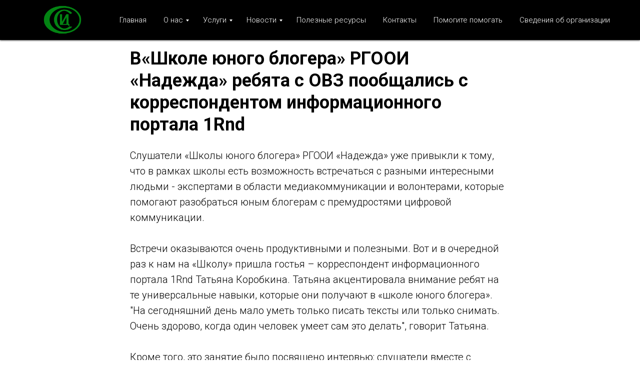

--- FILE ---
content_type: text/html; charset=UTF-8
request_url: https://anoocsi.ru/tpost/o5v5hek761-vshkole-yunogo-blogera-rgooi-nadezhda-re
body_size: 21379
content:
<!DOCTYPE html> <html lang="ru"> <head> <meta charset="utf-8" /> <meta http-equiv="Content-Type" content="text/html; charset=utf-8" /> <meta name="viewport" content="width=device-width, initial-scale=1.0" /> <meta name="yandex-verification" content="54a7e0d9c2286902" /> <!--metatextblock-->
    <title>В«Школе юного блогера» РГООИ «Надежда» ребята с ОВЗ пообщались с корреспондентом информационного портала 1Rnd</title>
    <meta name="description" content="">
    <meta name="keywords" content="">
    <meta name="robots" content="index, follow" />

    <meta property="og:title" content="В«Школе юного блогера» РГООИ «Надежда» ребята с ОВЗ пообщались с корреспондентом информационного портала 1Rnd" />
    <meta property="og:description" content="" />
    <meta property="og:type" content="website" />
    <meta property="og:url" content="https://anoocsi.ru/tpost/o5v5hek761-vshkole-yunogo-blogera-rgooi-nadezhda-re" />
    <meta property="og:image" content="https://static.tildacdn.com/tild3839-6630-4561-b864-353366323565/k59EpVFZzTQ.jpg" />

    <link rel="canonical" href="https://anoocsi.ru/tpost/o5v5hek761-vshkole-yunogo-blogera-rgooi-nadezhda-re" />
    <link rel="alternate" type="application/rss+xml" title="Новости наших НКО" href="https://anoocsi.ru/rss-feed-925603648231.xml" />
    <link rel="amphtml" href="https://anoocsi.ru/tpost/o5v5hek761-vshkole-yunogo-blogera-rgooi-nadezhda-re?amp=true">

<!--/metatextblock--> <meta name="format-detection" content="telephone=no" /> <meta http-equiv="x-dns-prefetch-control" content="on"> <link rel="dns-prefetch" href="https://ws.tildacdn.com"> <link rel="dns-prefetch" href="https://static.tildacdn.com"> <link rel="shortcut icon" href="https://static.tildacdn.com/tild3663-3162-4638-b364-376630626433/favicon.ico" type="image/x-icon" /> <link rel="apple-touch-icon" href="https://static.tildacdn.com/tild3365-3964-4335-a261-336639636439/__21___.png"> <link rel="apple-touch-icon" sizes="76x76" href="https://static.tildacdn.com/tild3365-3964-4335-a261-336639636439/__21___.png"> <link rel="apple-touch-icon" sizes="152x152" href="https://static.tildacdn.com/tild3365-3964-4335-a261-336639636439/__21___.png"> <link rel="apple-touch-startup-image" href="https://static.tildacdn.com/tild3365-3964-4335-a261-336639636439/__21___.png"> <meta name="msapplication-TileColor" content="#000000"> <meta name="msapplication-TileImage" content="https://static.tildacdn.com/tild3863-3561-4231-b936-303133396332/__21___.png"> <!-- Assets --> <script src="https://neo.tildacdn.com/js/tilda-fallback-1.0.min.js" async charset="utf-8"></script> <link rel="stylesheet" href="https://static.tildacdn.com/css/tilda-grid-3.0.min.css" type="text/css" media="all" onerror="this.loaderr='y';"/> <link rel="stylesheet" href="https://static.tildacdn.com/ws/project3866910/tilda-blocks-page18761983.min.css?t=1762505566" type="text/css" media="all" onerror="this.loaderr='y';" /><link rel="stylesheet" href="https://static.tildacdn.com/ws/project3866910/tilda-blocks-page19835753.min.css?t=1768208863" type="text/css" media="all" onerror="this.loaderr='y';" /><link rel="stylesheet" href="https://static.tildacdn.com/ws/project3866910/tilda-blocks-page18767209.min.css?t=1768208863" type="text/css" media="all" onerror="this.loaderr='y';" /> <link rel="preconnect" href="https://fonts.gstatic.com"> <link href="https://fonts.googleapis.com/css2?family=Roboto:wght@300;400;500;700&subset=latin,cyrillic" rel="stylesheet"> <link rel="stylesheet" href="https://static.tildacdn.com/css/tilda-animation-2.0.min.css" type="text/css" media="all" onerror="this.loaderr='y';" /> <link rel="stylesheet" href="https://static.tildacdn.com/css/tilda-cover-1.0.min.css" type="text/css" media="all" onerror="this.loaderr='y';" /> <link rel="stylesheet" href="https://static.tildacdn.com/css/tilda-feed-1.1.min.css" type="text/css" media="all" /><link rel="stylesheet" href="https://static.tildacdn.com/css/tilda-menusub-1.0.min.css" type="text/css" media="all" /> <link rel="stylesheet" href="https://static.tildacdn.com/css/tilda-popup-1.1.min.css" type="text/css" media="print" onload="this.media='all';" onerror="this.loaderr='y';" /> <noscript><link rel="stylesheet" href="https://static.tildacdn.com/css/tilda-popup-1.1.min.css" type="text/css" media="all" /></noscript> <link rel="stylesheet" href="https://static.tildacdn.com/css/tilda-slds-1.4.min.css" type="text/css" media="print" onload="this.media='all';" onerror="this.loaderr='y';" /> <noscript><link rel="stylesheet" href="https://static.tildacdn.com/css/tilda-slds-1.4.min.css" type="text/css" media="all" /></noscript> <link rel="stylesheet" href="https://static.tildacdn.com/css/tilda-forms-1.0.min.css" type="text/css" media="all" onerror="this.loaderr='y';" /> <link rel="stylesheet" href="https://fonts.googleapis.com/css2?family=Open+Sans+Condensed:wght@300&display=swap" type="text/css" /> <script nomodule src="https://static.tildacdn.com/js/tilda-polyfill-1.0.min.js" charset="utf-8"></script> <script type="text/javascript">function t_onReady(func) {if(document.readyState!='loading') {func();} else {document.addEventListener('DOMContentLoaded',func);}}
function t_onFuncLoad(funcName,okFunc,time) {if(typeof window[funcName]==='function') {okFunc();} else {setTimeout(function() {t_onFuncLoad(funcName,okFunc,time);},(time||100));}}function t_throttle(fn,threshhold,scope) {return function() {fn.apply(scope||this,arguments);};}</script> <script src="https://static.tildacdn.com/js/jquery-1.10.2.min.js" charset="utf-8" onerror="this.loaderr='y';"></script> <script src="https://static.tildacdn.com/js/tilda-scripts-3.0.min.js" charset="utf-8" defer onerror="this.loaderr='y';"></script> <script src="https://static.tildacdn.com/ws/project3866910/tilda-blocks-page18761983.min.js?t=1762505566" charset="utf-8" onerror="this.loaderr='y';"></script><script src="https://static.tildacdn.com/ws/project3866910/tilda-blocks-page19835753.min.js?t=1768208863" onerror="this.loaderr='y';"></script><script src="https://static.tildacdn.com/ws/project3866910/tilda-blocks-page18767209.min.js?t=1768208863" onerror="this.loaderr='y';"></script> <script src="https://static.tildacdn.com/js/tilda-lazyload-1.0.min.js" charset="utf-8" async onerror="this.loaderr='y';"></script> <script src="https://static.tildacdn.com/js/tilda-animation-2.0.min.js" charset="utf-8" async onerror="this.loaderr='y';"></script> <script src="https://static.tildacdn.com/js/tilda-cover-1.0.min.js" charset="utf-8" async onerror="this.loaderr='y';"></script> <script src="https://static.tildacdn.com/js/tilda-feed-1.1.min.js" charset="utf-8"></script><script src="https://static.tildacdn.com/js/tilda-menusub-1.0.min.js" charset="utf-8"></script><script src="https://static.tildacdn.com/js/tilda-map-1.0.min.js" charset="utf-8"></script><script src="https://static.tildacdn.com/js/tilda-vote-1.1.min.js" charset="utf-8"></script><script src="https://static.tildacdn.com/js/tilda-animation-sbs-1.0.min.js" charset="utf-8"></script> <script src="https://static.tildacdn.com/js/tilda-slds-1.4.min.js" charset="utf-8" async onerror="this.loaderr='y';"></script> <script src="https://static.tildacdn.com/js/hammer.min.js" charset="utf-8" async onerror="this.loaderr='y';"></script> <script src="https://static.tildacdn.com/js/tilda-popup-1.0.min.js" charset="utf-8" async onerror="this.loaderr='y';"></script> <script src="https://static.tildacdn.com/js/tilda-menu-1.0.min.js" charset="utf-8" async onerror="this.loaderr='y';"></script> <script src="https://static.tildacdn.com/js/tilda-submenublocks-1.0.min.js" charset="utf-8" async onerror="this.loaderr='y';"></script> <script src="https://static.tildacdn.com/js/tilda-forms-1.0.min.js" charset="utf-8" async onerror="this.loaderr='y';"></script> <script src="https://static.tildacdn.com/js/tilda-skiplink-1.0.min.js" charset="utf-8" async onerror="this.loaderr='y';"></script> <script src="https://static.tildacdn.com/js/tilda-events-1.0.min.js" charset="utf-8" async onerror="this.loaderr='y';"></script> <script type="text/javascript">window.dataLayer=window.dataLayer||[];</script> <!-- Global Site Tag (gtag.js) - Google Analytics --> <script type="text/javascript" data-tilda-cookie-type="analytics">window.mainTracker='gtag';window.gtagTrackerID='G-78ZMTFGCD9';function gtag(){dataLayer.push(arguments);}
setTimeout(function(){(function(w,d,s,i){var f=d.getElementsByTagName(s)[0],j=d.createElement(s);j.async=true;j.src='https://www.googletagmanager.com/gtag/js?id='+i;f.parentNode.insertBefore(j,f);gtag('js',new Date());gtag('config',i,{});})(window,document,'script',window.gtagTrackerID);},2000);</script> <script type="text/javascript">(function() {if((/bot|google|yandex|baidu|bing|msn|duckduckbot|teoma|slurp|crawler|spider|robot|crawling|facebook/i.test(navigator.userAgent))===false&&typeof(sessionStorage)!='undefined'&&sessionStorage.getItem('visited')!=='y'&&document.visibilityState){var style=document.createElement('style');style.type='text/css';style.innerHTML='@media screen and (min-width: 980px) {.t-records {opacity: 0;}.t-records_animated {-webkit-transition: opacity ease-in-out .2s;-moz-transition: opacity ease-in-out .2s;-o-transition: opacity ease-in-out .2s;transition: opacity ease-in-out .2s;}.t-records.t-records_visible {opacity: 1;}}';document.getElementsByTagName('head')[0].appendChild(style);function t_setvisRecs(){var alr=document.querySelectorAll('.t-records');Array.prototype.forEach.call(alr,function(el) {el.classList.add("t-records_animated");});setTimeout(function() {Array.prototype.forEach.call(alr,function(el) {el.classList.add("t-records_visible");});sessionStorage.setItem("visited","y");},400);}
document.addEventListener('DOMContentLoaded',t_setvisRecs);}})();</script></head> <body class="t-body" style="margin:0;"> <!--allrecords--> <div id="allrecords" class="t-records" data-post-page="y" data-hook="blocks-collection-content-node" data-tilda-project-id="3866910" data-tilda-page-id="18761983" data-tilda-page-alias="novostinashihnko" data-tilda-formskey="7a2688306781fe05ff14f6ae9f01cfb9" data-tilda-stat-scroll="yes" data-tilda-imgoptimoff="yes" data-tilda-lazy="yes" data-tilda-project-lang="RU" data-tilda-root-zone="com" data-tilda-ts="y" data-tilda-project-country="RU">

<!-- POST START -->

<!--header-->
<div id="t-header" class="t-records" data-hook="blocks-collection-content-node" data-tilda-project-id="3866910" data-tilda-page-id="19835753" data-tilda-page-alias="anoocsi" data-tilda-formskey="7a2688306781fe05ff14f6ae9f01cfb9" data-tilda-stat-scroll="yes" data-tilda-imgoptimoff="yes" data-tilda-lazy="yes" data-tilda-project-lang="RU" data-tilda-root-zone="one"   data-tilda-ts="y"    data-tilda-project-country="RU">

    <div id="rec320301584" class="r t-rec t-rec_pt_0 t-rec_pb_0" style="padding-top:0px;padding-bottom:0px; " data-animationappear="off" data-record-type="456"    >
<!-- T456 -->


<div id="nav320301584marker"></div>
			<div class="tmenu-mobile" >
	<div class="tmenu-mobile__container">
			<div class="tmenu-mobile__text t-name t-name_md" field="menu_mob_title">&nbsp;</div>
				
<button type="button" 
    class="t-menuburger t-menuburger_first " 
    aria-label="Навигационное меню" 
    aria-expanded="false">
	<span style="background-color:#fff;"></span>
	<span style="background-color:#fff;"></span>
	<span style="background-color:#fff;"></span>
	<span style="background-color:#fff;"></span>
</button>


<script>
function t_menuburger_init(recid) {
	var rec = document.querySelector('#rec' + recid);
	if (!rec) return;
    var burger = rec.querySelector('.t-menuburger');
	if (!burger) return;
    var isSecondStyle = burger.classList.contains('t-menuburger_second');
    if (isSecondStyle && !window.isMobile && !('ontouchend' in document)) {
        burger.addEventListener('mouseenter', function() {
            if (burger.classList.contains('t-menuburger-opened')) return;
            burger.classList.remove('t-menuburger-unhovered');
            burger.classList.add('t-menuburger-hovered');
        });
        burger.addEventListener('mouseleave', function() {
            if (burger.classList.contains('t-menuburger-opened')) return;
            burger.classList.remove('t-menuburger-hovered');
            burger.classList.add('t-menuburger-unhovered');
            setTimeout(function() {
                burger.classList.remove('t-menuburger-unhovered');
            }, 300);
        });
    }

    burger.addEventListener('click', function() {
        if (!burger.closest('.tmenu-mobile') &&
            !burger.closest('.t450__burger_container') &&
            !burger.closest('.t466__container') &&
            !burger.closest('.t204__burger') &&
			!burger.closest('.t199__js__menu-toggler')) {
                burger.classList.toggle('t-menuburger-opened');
                burger.classList.remove('t-menuburger-unhovered');
            }
    });

    var menu = rec.querySelector('[data-menu="yes"]');
    if (!menu) return;
    var menuLinks = menu.querySelectorAll('.t-menu__link-item');
	var submenuClassList = ['t978__menu-link_hook', 't978__tm-link', 't966__tm-link', 't794__tm-link', 't-menusub__target-link'];
    Array.prototype.forEach.call(menuLinks, function (link) {
        link.addEventListener('click', function () {
			var isSubmenuHook = submenuClassList.some(function (submenuClass) {
				return link.classList.contains(submenuClass);
			});
			if (isSubmenuHook) return;
            burger.classList.remove('t-menuburger-opened');
        });
    });

	menu.addEventListener('clickedAnchorInTooltipMenu', function () {
		burger.classList.remove('t-menuburger-opened');
	});
}
t_onReady(function() {
	t_onFuncLoad('t_menuburger_init', function(){t_menuburger_init('320301584');});
});
</script>


<style>
.t-menuburger {
    position: relative;
    flex-shrink: 0;
    width: 28px;
    height: 20px;
    padding: 0;
    border: none;
    background-color: transparent;
    outline: none;
    -webkit-transform: rotate(0deg);
    transform: rotate(0deg);
    transition: transform .5s ease-in-out;
    cursor: pointer;
    z-index: 999;
}

/*---menu burger lines---*/
.t-menuburger span {
    display: block;
    position: absolute;
    width: 100%;
    opacity: 1;
    left: 0;
    -webkit-transform: rotate(0deg);
    transform: rotate(0deg);
    transition: .25s ease-in-out;
    height: 3px;
    background-color: #000;
}
.t-menuburger span:nth-child(1) {
    top: 0px;
}
.t-menuburger span:nth-child(2),
.t-menuburger span:nth-child(3) {
    top: 8px;
}
.t-menuburger span:nth-child(4) {
    top: 16px;
}

/*menu burger big*/
.t-menuburger__big {
    width: 42px;
    height: 32px;
}
.t-menuburger__big span {
    height: 5px;
}
.t-menuburger__big span:nth-child(2),
.t-menuburger__big span:nth-child(3) {
    top: 13px;
}
.t-menuburger__big span:nth-child(4) {
    top: 26px;
}

/*menu burger small*/
.t-menuburger__small {
    width: 22px;
    height: 14px;
}
.t-menuburger__small span {
    height: 2px;
}
.t-menuburger__small span:nth-child(2),
.t-menuburger__small span:nth-child(3) {
    top: 6px;
}
.t-menuburger__small span:nth-child(4) {
    top: 12px;
}

/*menu burger opened*/
.t-menuburger-opened span:nth-child(1) {
    top: 8px;
    width: 0%;
    left: 50%;
}
.t-menuburger-opened span:nth-child(2) {
    -webkit-transform: rotate(45deg);
    transform: rotate(45deg);
}
.t-menuburger-opened span:nth-child(3) {
    -webkit-transform: rotate(-45deg);
    transform: rotate(-45deg);
}
.t-menuburger-opened span:nth-child(4) {
    top: 8px;
    width: 0%;
    left: 50%;
}
.t-menuburger-opened.t-menuburger__big span:nth-child(1) {
    top: 6px;
}
.t-menuburger-opened.t-menuburger__big span:nth-child(4) {
    top: 18px;
}
.t-menuburger-opened.t-menuburger__small span:nth-child(1),
.t-menuburger-opened.t-menuburger__small span:nth-child(4) {
    top: 6px;
}

/*---menu burger first style---*/
@media (hover), (min-width:0\0) {
    .t-menuburger_first:hover span:nth-child(1) {
        transform: translateY(1px);
    }
    .t-menuburger_first:hover span:nth-child(4) {
        transform: translateY(-1px);
    }
    .t-menuburger_first.t-menuburger__big:hover span:nth-child(1) {
        transform: translateY(3px);
    }
    .t-menuburger_first.t-menuburger__big:hover span:nth-child(4) {
        transform: translateY(-3px);
    }
}

/*---menu burger second style---*/
.t-menuburger_second span:nth-child(2),
.t-menuburger_second span:nth-child(3) {
    width: 80%;
    left: 20%;
    right: 0;
}
@media (hover), (min-width:0\0) {
    .t-menuburger_second.t-menuburger-hovered span:nth-child(2),
    .t-menuburger_second.t-menuburger-hovered span:nth-child(3) {
        animation: t-menuburger-anim 0.3s ease-out normal forwards;
    }
    .t-menuburger_second.t-menuburger-unhovered span:nth-child(2),
    .t-menuburger_second.t-menuburger-unhovered span:nth-child(3) {
        animation: t-menuburger-anim2 0.3s ease-out normal forwards;
    }
}

.t-menuburger_second.t-menuburger-opened span:nth-child(2),
.t-menuburger_second.t-menuburger-opened span:nth-child(3){
    left: 0;
    right: 0;
    width: 100%!important;
}

/*---menu burger third style---*/
.t-menuburger_third span:nth-child(4) {
    width: 70%;
    left: unset;
    right: 0;
}
@media (hover), (min-width:0\0) {
    .t-menuburger_third:not(.t-menuburger-opened):hover span:nth-child(4) {
        width: 100%;
    }
}
.t-menuburger_third.t-menuburger-opened span:nth-child(4) {
    width: 0!important;
    right: 50%;
}

/*---menu burger fourth style---*/
.t-menuburger_fourth {
	height: 12px;
}
.t-menuburger_fourth.t-menuburger__small {
	height: 8px;
}
.t-menuburger_fourth.t-menuburger__big {
	height: 18px;
}
.t-menuburger_fourth span:nth-child(2),
.t-menuburger_fourth span:nth-child(3) {
    top: 4px;
    opacity: 0;
}
.t-menuburger_fourth span:nth-child(4) {
    top: 8px;
}
.t-menuburger_fourth.t-menuburger__small span:nth-child(2),
.t-menuburger_fourth.t-menuburger__small span:nth-child(3) {
    top: 3px;
}
.t-menuburger_fourth.t-menuburger__small span:nth-child(4) {
    top: 6px;
}
.t-menuburger_fourth.t-menuburger__small span:nth-child(2),
.t-menuburger_fourth.t-menuburger__small span:nth-child(3) {
    top: 3px;
}
.t-menuburger_fourth.t-menuburger__small span:nth-child(4) {
    top: 6px;
}
.t-menuburger_fourth.t-menuburger__big span:nth-child(2),
.t-menuburger_fourth.t-menuburger__big span:nth-child(3) {
    top: 6px;
}
.t-menuburger_fourth.t-menuburger__big span:nth-child(4) {
    top: 12px;
}
@media (hover), (min-width:0\0) {
    .t-menuburger_fourth:not(.t-menuburger-opened):hover span:nth-child(1) {
        transform: translateY(1px);
    }
    .t-menuburger_fourth:not(.t-menuburger-opened):hover span:nth-child(4) {
        transform: translateY(-1px);
    }
    .t-menuburger_fourth.t-menuburger__big:not(.t-menuburger-opened):hover span:nth-child(1) {
        transform: translateY(3px);
    }
    .t-menuburger_fourth.t-menuburger__big:not(.t-menuburger-opened):hover span:nth-child(4) {
        transform: translateY(-3px);
    }
}
.t-menuburger_fourth.t-menuburger-opened span:nth-child(1),
.t-menuburger_fourth.t-menuburger-opened span:nth-child(4) {
    top: 4px;
}
.t-menuburger_fourth.t-menuburger-opened span:nth-child(2),
.t-menuburger_fourth.t-menuburger-opened span:nth-child(3) {
    opacity: 1;
}

/*---menu burger animations---*/
@keyframes t-menuburger-anim {
    0% {
        width: 80%;
        left: 20%;
        right: 0;
    }

    50% {
        width: 100%;
        left: 0;
        right: 0;
    }

    100% {
        width: 80%;
        left: 0;
        right: 20%;

    }
}
@keyframes t-menuburger-anim2 {
    0% {
        width: 80%;
        left: 0;
    }

    50% {
        width: 100%;
        right: 0;
        left: 0;
    }

    100% {
        width: 80%;
        left: 20%;
        right: 0;
    }
}
</style>	</div>
</div>

<style>
.tmenu-mobile {
	background-color: #111;
	display: none;
	width: 100%;
	top: 0;
	z-index: 990;
}

.tmenu-mobile_positionfixed {
	position: fixed;
}

.tmenu-mobile__text {
	color: #fff;
}

.tmenu-mobile__container {
	min-height: 64px;
	padding: 20px;
	position: relative;
	box-sizing: border-box;
	display: -webkit-flex;
	display: -ms-flexbox;
	display: flex;
	-webkit-align-items: center;
	    -ms-flex-align: center;
	        align-items: center;
	-webkit-justify-content: space-between;
	    -ms-flex-pack: justify;
	        justify-content: space-between;
}

.tmenu-mobile__list {
	display: block;
}

.tmenu-mobile__burgerlogo {
    display: inline-block;
    font-size: 24px;
    font-weight: 400;
    white-space: nowrap;
    vertical-align: middle;
}

.tmenu-mobile__imglogo {
	height: auto;
    display: block;
    max-width: 300px!important;
	box-sizing: border-box;
	padding: 0;
	margin: 0 auto;
}

@media screen and (max-width: 980px) {
	.tmenu-mobile__menucontent_hidden {
		display: none;
		height: 100%;
	}
	.tmenu-mobile {
		display: block;
	}
}
@media screen and (max-width: 980px) {
    	
            #rec320301584 .t-menuburger {
            -webkit-order: 1;
	    	-ms-flex-order: 1;
	        	order: 1;
        }
    }
</style>










	
				
				
					
						
		
								
		
									
																
		 

		 

		
			<style> #rec320301584 .tmenu-mobile__burgerlogo a {  font-size: 30px;  color: #000000; }</style>
	








	
				
				
					
						
		
								
		
							
																					
																															
																													
		 

		 

		
			<style> #rec320301584 .tmenu-mobile__burgerlogo__title {  color: #000000; } @media screen and (min-width: 480px) { #rec320301584 .tmenu-mobile__burgerlogo__title {  font-size: 30px; } }</style>
	
<div id="nav320301584"  class="t456 t456__positionfixed  tmenu-mobile__menucontent_hidden" style="background-color: rgba(0,0,0,1);  " data-bgcolor-hex="#000000" data-bgcolor-rgba="rgba(0,0,0,1)" data-navmarker="nav320301584marker" data-appearoffset="" data-bgopacity-two="100" data-menushadow="" data-menushadow-css="0px 1px 3px rgba(0,0,0,0.7)" data-bgopacity="1"  data-bgcolor-rgba-afterscroll="rgba(0,0,0,1)" data-menu-items-align="right" data-menu="yes">
	<div class="t456__maincontainer t456__c12collumns" style="">
					<div class="t456__leftwrapper" style="padding-left:20px;min-width:130px;width:130px;">				
				<div class="t456__logowrapper" style="display: block;">
										<a href="https://anoocsi.ru/" >
																		<img class="t456__imglogo t456__imglogomobile" 
								src="https://static.tildacdn.com/tild6334-6535-4566-a331-646635343634/__21_.png" 
								imgfield="img" 
								style="max-width: 130px; width: 130px;"
								 alt="">
																</a>
									</div>
			</div>
		
					<nav 
				class="t456__rightwrapper t456__menualign_right" 
				style="padding-right:20px;">
				<ul role="list" class="t456__list t-menu__list">
																														<li class="t456__list_item" 
								style="padding:0 15px 0 0;">
								<a class="t-menu__link-item"
								   										href="https://anoocsi.ru/"
									 
									                                     
																		data-menu-submenu-hook="" 
									data-menu-item-number="1">Главная</a>
																	</li>
																				<li class="t456__list_item" 
								style="padding:0 15px;">
								<a class="t-menu__link-item"
								   										href="https://anoocsi.ru/#onas"
									 
									                                     
																		data-menu-submenu-hook="" 
									data-menu-item-number="2">О нас</a>
																	</li>
																				<li class="t456__list_item" 
								style="padding:0 15px;">
								<a class="t-menu__link-item"
								   										href="https://anoocsi.ru/#uslugi"
									 
									                                     
																		data-menu-submenu-hook="" 
									data-menu-item-number="3">Услуги</a>
																	</li>
																				<li class="t456__list_item" 
								style="padding:0 15px;">
								<a class="t-menu__link-item"
								   										href="https://anoocsi.ru/#novosti"
									 
									                                     
																		data-menu-submenu-hook="" 
									data-menu-item-number="4">Новости</a>
																	</li>
																				<li class="t456__list_item" 
								style="padding:0 15px;">
								<a class="t-menu__link-item"
								   										href="https://anoocsi.ru/resursnko"
									 
									                                     
																		data-menu-submenu-hook="" 
									data-menu-item-number="5">Полезные ресурсы</a>
																	</li>
																				<li class="t456__list_item" 
								style="padding:0 15px;">
								<a class="t-menu__link-item"
								   										href="/#contacts"
									 
									                                     
																		data-menu-submenu-hook="" 
									data-menu-item-number="6">Контакты</a>
																	</li>
																				<li class="t456__list_item" 
								style="padding:0 15px;">
								<a class="t-menu__link-item"
								   										href="https://anoocsi.ru/pomogaem"
									 
									                                     
																		data-menu-submenu-hook="" 
									data-menu-item-number="7">Помогите помогать</a>
																	</li>
																				<li class="t456__list_item" 
								style="padding:0 0 0 15px;">
								<a class="t-menu__link-item"
								   										href="https://anoocsi.ru/oborganizacii"
									 
									                                     
																		data-menu-submenu-hook="" 
									data-menu-item-number="8">Сведения об организации</a>
																	</li>
																														</ul>
			</nav>
		
			</div>
</div>



	
	<style>
		@media screen and (max-width: 980px) {
			#rec320301584 .t456__leftcontainer{
				padding: 20px;
			}
		}
		@media screen and (max-width: 980px) {
			#rec320301584 .t456__imglogo{
				padding: 20px 0;
			}
		}
	</style>
	


<script type="text/javascript">

	
			
		t_onReady(function() {
			t_onFuncLoad('t_menu__highlightActiveLinks', function () {
				t_menu__highlightActiveLinks('.t456__list_item a');
			});
			
							
				t_onFuncLoad('t_menu__findAnchorLinks', function () {
					t_menu__findAnchorLinks('320301584', '.t456__list_item a');
				});
				
						
		});
		
	
	
	t_onReady(function () {
		t_onFuncLoad('t_menu__setBGcolor', function () {
			t_menu__setBGcolor('320301584', '.t456');

        	window.addEventListener('resize', function () {
        		t_menu__setBGcolor('320301584', '.t456');
        	});
		});
		t_onFuncLoad('t_menu__interactFromKeyboard', function () {
	        t_menu__interactFromKeyboard('320301584');
		});
	});
	

	
			
		t_onReady(function () {
			t_onFuncLoad('t_menu__changeBgOpacity', function () {
				t_menu__changeBgOpacity('320301584', '.t456');
				window.addEventListener('scroll', t_throttle(function () {
					t_menu__changeBgOpacity('320301584', '.t456');
				}));
			});
		});
		
	</script>

	<script type="text/javascript">
		  
		t_onReady(function () {
			t_onFuncLoad('t_menu__createMobileMenu', function () {
				t_menu__createMobileMenu('320301584', '.t456');
			});
		});
		
	</script>


		

<style>
#rec320301584 .t-menu__link-item{
		-webkit-transition: color 0.3s ease-in-out, opacity 0.3s ease-in-out;
	transition: color 0.3s ease-in-out, opacity 0.3s ease-in-out;	
			position: relative;
	}




#rec320301584 .t-menu__link-item.t-active::after {
content: '';
position: absolute;
left: 0;
-webkit-transition: all 0.3s ease;
transition: all 0.3s ease;
opacity: 1;
width: 100%;
height: 100%;
bottom: -0px;
border-bottom: 0px solid #13850a;
-webkit-box-shadow: inset 0px -1px 0px 0px #13850a;
-moz-box-shadow: inset 0px -1px 0px 0px #13850a;
box-shadow: inset 0px -1px 0px 0px #13850a;
}

#rec320301584 .t-menu__link-item:not(.t-active):not(.tooltipstered):hover {
	color: #13850a !important;	opacity: 0.3 !important;}
#rec320301584 .t-menu__link-item:not(.t-active):not(.tooltipstered):focus-visible{
	color: #13850a !important;	opacity: 0.3 !important;}


@supports (overflow:-webkit-marquee) and (justify-content:inherit)
{
	#rec320301584 .t-menu__link-item,
	#rec320301584 .t-menu__link-item.t-active {
	opacity: 1 !important;
	}
}
</style>
																										
	











	
				
				
					
						
		
								
		
							
																					
														
																
		 

		 

		
			<style> #rec320301584 a.t-menusub__link-item {  font-size: 16px;  letter-spacing: 0.5px; }</style>
	








	
				
				
					
						
		
								
		
									
																
		 

		 

					
						
		
								
		
									
																
		 

		 

		
			<style> #rec320301584 .t456__logowrapper a {  font-size: 30px;  color: #000000; } #rec320301584 a.t-menu__link-item {  font-size: 15px;  color: #ffffff; font-family: 'Roboto'; font-weight: 300; }</style>
	








	
				
				
					
						
		
								
		
							
																					
																															
																													
		 

		 

		
			<style> #rec320301584 .t456__logo {  color: #000000; } @media screen and (min-width: 480px) { #rec320301584 .t456__logo {  font-size: 30px; } }</style>
	
	                                                        
            <style>#rec320301584 .t456 {box-shadow: 0px 1px 3px rgba(0,0,0,0.7);}</style>
    
</div>


    <div id="rec460817983" class="r t-rec" style=" " data-animationappear="off" data-record-type="966"    >
<!-- T966 -->

 

							
<div class="t966"  data-tooltip-hook="https://anoocsi.ru/#novosti" data-tooltip-margin="" data-add-arrow="on"  >
	
	<div class="t966__tooltip-menu" data-style-from-rec="460817983">
	    		<div class="t966__tooltip-menu-corner" ></div>
				<div class="t966__content">
						<div class="t966__menu-list" role="menu" aria-label="">
																		<div class="t966__menu-item-wrapper t-submenublocks__item">
												<a class="t966__menu-link" 
							href="https://anoocsi.ru/nashinovosti"
							 
							role="menuitem" 
							style="display:block;" 
							data-menu-item-number="1">
													<div class="t966__menu-item">
																	<div class="t966__menu-item-icon-wrapper">
										<div class="t966__menu-item-icon t-bgimg" bgimgfield="li_img__1607692272826" data-original="https://static.tildacdn.com/lib/tildaicon/65633834-3163-4362-a437-383863653462/Tilda_Icons_39_IT_scenario.svg" style="background-image: url('https://static.tildacdn.com/lib/tildaicon/65633834-3163-4362-a437-383863653462/Tilda_Icons_39_IT_scenario.svg');"></div>
									</div>
																
								<div class="t966__menu-item-text">
									<div class="t966__menu-item-title t966__typo__menu_460817983 t-name" data-redactor-nohref="yes" style="font-weight:300;font-family:'Roboto';" field="li_title__1607692272826">Наши новости</div>
									<div class="t966__menu-item-desc t966__typo__subtitle_460817983 t-descr" data-redactor-nohref="yes" style="" field="li_descr__1607692272826">Новости ресурсного центра АНО ОЦСИ</div>
								</div>
							</div>
												</a>
											</div>
														<div class="t966__menu-item-wrapper t-submenublocks__item">
												<a class="t966__menu-link" 
							href="https://anoocsi.ru/granti_konkursi"
							 
							role="menuitem" 
							style="display:block;" 
							data-menu-item-number="2">
													<div class="t966__menu-item">
																	<div class="t966__menu-item-icon-wrapper">
										<div class="t966__menu-item-icon t-bgimg" bgimgfield="li_img__1607692276801" data-original="https://static.tildacdn.com/lib/tildaicon/61356462-3130-4332-b833-643339313337/Tilda_Icons_39_IT_graphic.svg" style="background-image: url('https://static.tildacdn.com/lib/tildaicon/61356462-3130-4332-b833-643339313337/Tilda_Icons_39_IT_graphic.svg');"></div>
									</div>
																
								<div class="t966__menu-item-text">
									<div class="t966__menu-item-title t966__typo__menu_460817983 t-name" data-redactor-nohref="yes" style="font-weight:300;font-family:'Roboto';" field="li_title__1607692276801">Гранты - Конкурсы</div>
									<div class="t966__menu-item-desc t966__typo__subtitle_460817983 t-descr" data-redactor-nohref="yes" style="" field="li_descr__1607692276801">Информация об актуальных конкурсах</div>
								</div>
							</div>
												</a>
											</div>
														<div class="t966__menu-item-wrapper t-submenublocks__item">
												<a class="t966__menu-link" 
							href="https://anoocsi.ru/Drugienovosti"
							 
							role="menuitem" 
							style="display:block;" 
							data-menu-item-number="3">
													<div class="t966__menu-item">
																	<div class="t966__menu-item-icon-wrapper">
										<div class="t966__menu-item-icon t-bgimg" bgimgfield="li_img__1607692281884" data-original="https://static.tildacdn.com/lib/tildaicon/32653738-6538-4137-a635-653037616464/Tilda_Icons_39_IT_research.svg" style="background-image: url('https://static.tildacdn.com/lib/tildaicon/32653738-6538-4137-a635-653037616464/Tilda_Icons_39_IT_research.svg');"></div>
									</div>
																
								<div class="t966__menu-item-text">
									<div class="t966__menu-item-title t966__typo__menu_460817983 t-name" data-redactor-nohref="yes" style="font-weight:300;font-family:'Roboto';" field="li_title__1607692281884">Другие новости</div>
									<div class="t966__menu-item-desc t966__typo__subtitle_460817983 t-descr" data-redactor-nohref="yes" style="" field="li_descr__1607692281884">Новости о значимых событиях некоммерческого сектора</div>
								</div>
							</div>
												</a>
											</div>
														<div class="t966__menu-item-wrapper t-submenublocks__item">
												<a class="t966__menu-link" 
							href="https://anoocsi.ru/novostinashihnko"
							 
							role="menuitem" 
							style="display:block;" 
							data-menu-item-number="4">
													<div class="t966__menu-item">
																	<div class="t966__menu-item-icon-wrapper">
										<div class="t966__menu-item-icon t-bgimg" bgimgfield="li_img__1607692287695" data-original="https://static.tildacdn.com/lib/tildaicon/36396630-6563-4264-a265-653037326161/Tilda_Icons_39_IT_adaptive.svg" style="background-image: url('https://static.tildacdn.com/lib/tildaicon/36396630-6563-4264-a265-653037326161/Tilda_Icons_39_IT_adaptive.svg');"></div>
									</div>
																
								<div class="t966__menu-item-text">
									<div class="t966__menu-item-title t966__typo__menu_460817983 t-name" data-redactor-nohref="yes" style="font-weight:300;font-family:'Roboto';" field="li_title__1607692287695">Новости наших НКО</div>
									<div class="t966__menu-item-desc t966__typo__subtitle_460817983 t-descr" data-redactor-nohref="yes" style="" field="li_descr__1607692287695">Рассказываем о проектах поддерживаемых НКО</div>
								</div>
							</div>
												</a>
											</div>
														<div class="t966__menu-item-wrapper t-submenublocks__item">
												<a class="t966__menu-link" 
							href="https://anoocsi.ru/zakon"
							 
							role="menuitem" 
							style="display:block;" 
							data-menu-item-number="5">
													<div class="t966__menu-item">
																	<div class="t966__menu-item-icon-wrapper">
										<div class="t966__menu-item-icon t-bgimg" bgimgfield="li_img__1608039622466" data-original="https://static.tildacdn.com/lib/tildaicon/61616266-6364-4861-b232-316361643130/Tilda_Icons_32_profession_lawyer.svg" style="background-image: url('https://static.tildacdn.com/lib/tildaicon/61616266-6364-4861-b232-316361643130/Tilda_Icons_32_profession_lawyer.svg');"></div>
									</div>
																
								<div class="t966__menu-item-text">
									<div class="t966__menu-item-title t966__typo__menu_460817983 t-name" data-redactor-nohref="yes" style="font-weight:300;font-family:'Roboto';" field="li_title__1608039622466">Законодательство</div>
									<div class="t966__menu-item-desc t966__typo__subtitle_460817983 t-descr" data-redactor-nohref="yes" style="" field="li_descr__1608039622466">Новости законодательства для НКО</div>
								</div>
							</div>
												</a>
											</div>
														<div class="t966__menu-item-wrapper t-submenublocks__item">
												<a class="t966__menu-link" 
							href="https://anoocsi.ru/novostinenko"
							 
							role="menuitem" 
							style="display:block;" 
							data-menu-item-number="6">
													<div class="t966__menu-item">
																	<div class="t966__menu-item-icon-wrapper">
										<div class="t966__menu-item-icon t-bgimg" bgimgfield="li_img__1608039669194" data-original="https://static.tildacdn.com/lib/tildaicon/37643032-3466-4130-a665-326162636663/Tilda_Icons_39_IT_prototype.svg" style="background-image: url('https://static.tildacdn.com/lib/tildaicon/37643032-3466-4130-a665-326162636663/Tilda_Icons_39_IT_prototype.svg');"></div>
									</div>
																
								<div class="t966__menu-item-text">
									<div class="t966__menu-item-title t966__typo__menu_460817983 t-name" data-redactor-nohref="yes" style="font-weight:300;font-family:'Roboto';" field="li_title__1608039669194">Новости поддержанных проектов</div>
									<div class="t966__menu-item-desc t966__typo__subtitle_460817983 t-descr" data-redactor-nohref="yes" style="" field="li_descr__1608039669194">Рассказываем о проектах, которые при нашей поддержке реализуют организации</div>
								</div>
							</div>
												</a>
											</div>
												</div>
		</div>
	</div>
</div>


<script>
	t_onReady(function() {
		t_onFuncLoad('t966_divideMenu', function(){
			t966_divideMenu('460817983', '2');
		});
	});
</script>


	
	<script>
		t_onReady(function() {
			t_onFuncLoad('t966_init', function() {
				t966_init('460817983');
			});
		});
	</script>
	

<style>
			/* using styles from data-attribute for the case when submenu is attached to main menu through DOM manipulation */
		.t966__tooltip-menu[data-style-from-rec='460817983'] {
			background-color:#f7f7f7;											}
	
	
	
	
	#rec460817983 .t966__content {
		background-color: #f7f7f7;
			}

			#rec460817983 .t966__tooltip-menu-corner {
			background-color: #f7f7f7;
			top: -6.5px;
			border-color: #eee;
			border-width: 0;
			border-style: none;
		}
	  
	
	#rec460817983 .t966__tooltip-menu {
		max-width:600px;
	}
</style>

	
	<style>
		#rec460817983 .t966__menu-link.t-active .t966__menu-item-title,
		#rec460817983 .t966__menu-link .t966__menu-item-title.t-active,
		.t966__tooltip-menu[data-style-from-rec='460817983'] .t966__menu-ilink.t-active .t966__menu-item-title {
						font-weight:300 !important;					}
	</style>
	

	
	<style>
		#rec460817983 .t966__menu-link:not(.t-active):hover .t966__menu-item-title:not(.t-active) {
			color: #076b00 !important;					}
	</style>
	

<style>
				</style>

                                                        
    
</div>


    <div id="rec460830348" class="r t-rec" style=" " data-animationappear="off" data-record-type="966"    >
<!-- T966 -->

 

							
<div class="t966"  data-tooltip-hook="https://anoocsi.ru/#onas" data-tooltip-margin="" data-add-arrow="on"  >
	
	<div class="t966__tooltip-menu" data-style-from-rec="460830348">
	    		<div class="t966__tooltip-menu-corner" ></div>
				<div class="t966__content">
						<div class="t966__menu-list" role="menu" aria-label="">
																		<div class="t966__menu-item-wrapper t-submenublocks__item">
												<a class="t966__menu-link" 
							href="/#onas"
							 
							role="menuitem" 
							style="display:block;" 
							data-menu-item-number="1">
													<div class="t966__menu-item">
																	<div class="t966__menu-item-icon-wrapper">
										<div class="t966__menu-item-icon t-bgimg" bgimgfield="li_img__1607692272826" data-original="https://static.tildacdn.com/lib/tildaicon/32323666-6137-4430-b565-333833333461/Tilda_Icons_32_profession_support.svg" style="background-image: url('https://static.tildacdn.com/lib/tildaicon/32323666-6137-4430-b565-333833333461/Tilda_Icons_32_profession_support.svg');"></div>
									</div>
																
								<div class="t966__menu-item-text">
									<div class="t966__menu-item-title t966__typo__menu_460830348 t-name" data-redactor-nohref="yes" style="font-weight:300;font-family:'Roboto';" field="li_title__1607692272826">Об организации</div>
									<div class="t966__menu-item-desc t966__typo__subtitle_460830348 t-descr" data-redactor-nohref="yes" style="" field="li_descr__1607692272826">О ресурсном центре<br />АНО ОЦСИ</div>
								</div>
							</div>
												</a>
											</div>
														<div class="t966__menu-item-wrapper t-submenublocks__item">
												<a class="t966__menu-link" 
							href="https://anoocsi.ru/ot4eti"
							 
							role="menuitem" 
							style="display:block;" 
							data-menu-item-number="2">
													<div class="t966__menu-item">
																	<div class="t966__menu-item-icon-wrapper">
										<div class="t966__menu-item-icon t-bgimg" bgimgfield="li_img__1607692276801" data-original="https://static.tildacdn.com/lib/tildaicon/37396635-3631-4961-a537-393464356461/Layer_8.svg" style="background-image: url('https://static.tildacdn.com/lib/tildaicon/37396635-3631-4961-a537-393464356461/Layer_8.svg');"></div>
									</div>
																
								<div class="t966__menu-item-text">
									<div class="t966__menu-item-title t966__typo__menu_460830348 t-name" data-redactor-nohref="yes" style="font-weight:300;font-family:'Roboto';" field="li_title__1607692276801">Отчеты</div>
									<div class="t966__menu-item-desc t966__typo__subtitle_460830348 t-descr" data-redactor-nohref="yes" style="" field="li_descr__1607692276801"><div style="font-size: 14px;" data-customstyle="yes">Отчётность ресурсного центра АНО ОЦСИ</div></div>
								</div>
							</div>
												</a>
											</div>
														<div class="t966__menu-item-wrapper t-submenublocks__item">
												<a class="t966__menu-link" 
							href="https://anoocsi.ru/documents"
							 
							role="menuitem" 
							style="display:block;" 
							data-menu-item-number="3">
													<div class="t966__menu-item">
																	<div class="t966__menu-item-icon-wrapper">
										<div class="t966__menu-item-icon t-bgimg" bgimgfield="li_img__1607692281884" data-original="https://static.tildacdn.com/lib/tildaicon/30616436-3061-4362-b534-333137613762/9ta_docs.svg" style="background-image: url('https://static.tildacdn.com/lib/tildaicon/30616436-3061-4362-b534-333137613762/9ta_docs.svg');"></div>
									</div>
																
								<div class="t966__menu-item-text">
									<div class="t966__menu-item-title t966__typo__menu_460830348 t-name" data-redactor-nohref="yes" style="font-weight:300;font-family:'Roboto';" field="li_title__1607692281884">Документы</div>
									<div class="t966__menu-item-desc t966__typo__subtitle_460830348 t-descr" data-redactor-nohref="yes" style="" field="li_descr__1607692281884">Документы и реквизиты ресурсного центра АНО ОЦСИ</div>
								</div>
							</div>
												</a>
											</div>
														<div class="t966__menu-item-wrapper t-submenublocks__item">
												<a class="t966__menu-link" 
							href="https://anoocsi.ru/komandaano"
							 
							role="menuitem" 
							style="display:block;" 
							data-menu-item-number="4">
													<div class="t966__menu-item">
																	<div class="t966__menu-item-icon-wrapper">
										<div class="t966__menu-item-icon t-bgimg" bgimgfield="li_img__1607692287695" data-original="https://static.tildacdn.com/lib/tildaicon/65336162-6138-4435-b533-633832346635/touragency_group.svg" style="background-image: url('https://static.tildacdn.com/lib/tildaicon/65336162-6138-4435-b533-633832346635/touragency_group.svg');"></div>
									</div>
																
								<div class="t966__menu-item-text">
									<div class="t966__menu-item-title t966__typo__menu_460830348 t-name" data-redactor-nohref="yes" style="font-weight:300;font-family:'Roboto';" field="li_title__1607692287695">Команда</div>
									<div class="t966__menu-item-desc t966__typo__subtitle_460830348 t-descr" data-redactor-nohref="yes" style="" field="li_descr__1607692287695">Наша команда</div>
								</div>
							</div>
												</a>
											</div>
														<div class="t966__menu-item-wrapper t-submenublocks__item">
												<a class="t966__menu-link" 
							href="https://anoocsi.ru/#partners"
							 
							role="menuitem" 
							style="display:block;" 
							data-menu-item-number="5">
													<div class="t966__menu-item">
																	<div class="t966__menu-item-icon-wrapper">
										<div class="t966__menu-item-icon t-bgimg" bgimgfield="li_img__1608039622466" data-original="https://static.tildacdn.com/lib/tildaicon/31333233-6466-4266-b936-646463376562/Layer_1.svg" style="background-image: url('https://static.tildacdn.com/lib/tildaicon/31333233-6466-4266-b936-646463376562/Layer_1.svg');"></div>
									</div>
																
								<div class="t966__menu-item-text">
									<div class="t966__menu-item-title t966__typo__menu_460830348 t-name" data-redactor-nohref="yes" style="font-weight:300;font-family:'Roboto';" field="li_title__1608039622466">Партнёры</div>
									<div class="t966__menu-item-desc t966__typo__subtitle_460830348 t-descr" data-redactor-nohref="yes" style="" field="li_descr__1608039622466">Наши партнёры</div>
								</div>
							</div>
												</a>
											</div>
														<div class="t966__menu-item-wrapper t-submenublocks__item">
												<a class="t966__menu-link" 
							href="https://anoocsi.ru/progects"
							 
							role="menuitem" 
							style="display:block;" 
							data-menu-item-number="6">
													<div class="t966__menu-item">
																	<div class="t966__menu-item-icon-wrapper">
										<div class="t966__menu-item-icon t-bgimg" bgimgfield="li_img__1608039669194" data-original="https://static.tildacdn.com/lib/tildaicon/62303662-3733-4538-b136-313334653730/Tilda_Icons_33_interior_design.svg" style="background-image: url('https://static.tildacdn.com/lib/tildaicon/62303662-3733-4538-b136-313334653730/Tilda_Icons_33_interior_design.svg');"></div>
									</div>
																
								<div class="t966__menu-item-text">
									<div class="t966__menu-item-title t966__typo__menu_460830348 t-name" data-redactor-nohref="yes" style="font-weight:300;font-family:'Roboto';" field="li_title__1608039669194">Проекты</div>
									<div class="t966__menu-item-desc t966__typo__subtitle_460830348 t-descr" data-redactor-nohref="yes" style="" field="li_descr__1608039669194">Действующие и завершённые проекты</div>
								</div>
							</div>
												</a>
											</div>
												</div>
		</div>
	</div>
</div>


<script>
	t_onReady(function() {
		t_onFuncLoad('t966_divideMenu', function(){
			t966_divideMenu('460830348', '2');
		});
	});
</script>


	
	<script>
		t_onReady(function() {
			t_onFuncLoad('t966_init', function() {
				t966_init('460830348');
			});
		});
	</script>
	

<style>
			/* using styles from data-attribute for the case when submenu is attached to main menu through DOM manipulation */
		.t966__tooltip-menu[data-style-from-rec='460830348'] {
			background-color:#f7f7f7;											}
	
	
	
	
	#rec460830348 .t966__content {
		background-color: #f7f7f7;
			}

			#rec460830348 .t966__tooltip-menu-corner {
			background-color: #f7f7f7;
			top: -6.5px;
			border-color: #eee;
			border-width: 0;
			border-style: none;
		}
	  
	
	#rec460830348 .t966__tooltip-menu {
		max-width:600px;
	}
</style>

	
	<style>
		#rec460830348 .t966__menu-link.t-active .t966__menu-item-title,
		#rec460830348 .t966__menu-link .t966__menu-item-title.t-active,
		.t966__tooltip-menu[data-style-from-rec='460830348'] .t966__menu-ilink.t-active .t966__menu-item-title {
						font-weight:300 !important;					}
	</style>
	

	
	<style>
		#rec460830348 .t966__menu-link:not(.t-active):hover .t966__menu-item-title:not(.t-active) {
			color: #076b00 !important;					}
	</style>
	

<style>
				</style>

                                                        
    
</div>


    <div id="rec460836865" class="r t-rec" style=" " data-animationappear="off" data-record-type="966"    >
<!-- T966 -->

 

							
<div class="t966"  data-tooltip-hook="https://anoocsi.ru/#uslugi" data-tooltip-margin="" data-add-arrow="on"  >
	
	<div class="t966__tooltip-menu" data-style-from-rec="460836865">
	    		<div class="t966__tooltip-menu-corner" ></div>
				<div class="t966__content">
						<div class="t966__menu-list" role="menu" aria-label="">
																		<div class="t966__menu-item-wrapper t-submenublocks__item">
												<a class="t966__menu-link" 
							href="https://anoocsi.ru/uslugi"
							 
							role="menuitem" 
							style="display:block;" 
							data-menu-item-number="1">
													<div class="t966__menu-item">
																	<div class="t966__menu-item-icon-wrapper">
										<div class="t966__menu-item-icon t-bgimg" bgimgfield="li_img__1607692272826" data-original="https://static.tildacdn.com/lib/tildaicon/32336634-6538-4436-b935-626536376538/webinar_phonebook.svg" style="background-image: url('https://static.tildacdn.com/lib/tildaicon/32336634-6538-4436-b935-626536376538/webinar_phonebook.svg');"></div>
									</div>
																
								<div class="t966__menu-item-text">
									<div class="t966__menu-item-title t966__typo__menu_460836865 t-name" data-redactor-nohref="yes" style="font-weight:300;font-family:'Roboto';" field="li_title__1607692272826">Услуги</div>
									<div class="t966__menu-item-desc t966__typo__subtitle_460836865 t-descr" data-redactor-nohref="yes" style="" field="li_descr__1607692272826">Услуги ресурсного центра<br />АНО ОЦСИ</div>
								</div>
							</div>
												</a>
											</div>
														<div class="t966__menu-item-wrapper t-submenublocks__item">
												<a class="t966__menu-link" 
							href="https://anoocsi.ru/priceanoocsi"
							 
							role="menuitem" 
							style="display:block;" 
							data-menu-item-number="2">
													<div class="t966__menu-item">
																	<div class="t966__menu-item-icon-wrapper">
										<div class="t966__menu-item-icon t-bgimg" bgimgfield="li_img__1607692276801" data-original="https://static.tildacdn.com/lib/tildaicon/61386665-6361-4537-a163-336431626339/store_cost.svg" style="background-image: url('https://static.tildacdn.com/lib/tildaicon/61386665-6361-4537-a163-336431626339/store_cost.svg');"></div>
									</div>
																
								<div class="t966__menu-item-text">
									<div class="t966__menu-item-title t966__typo__menu_460836865 t-name" data-redactor-nohref="yes" style="font-weight:300;font-family:'Roboto';" field="li_title__1607692276801">Прайс</div>
									<div class="t966__menu-item-desc t966__typo__subtitle_460836865 t-descr" data-redactor-nohref="yes" style="" field="li_descr__1607692276801"><div style="font-size: 14px;" data-customstyle="yes">Цены на услуги ресурсного центра АНО ОЦСИ</div></div>
								</div>
							</div>
												</a>
											</div>
							</div>
		</div>
	</div>
</div>


<script>
	t_onReady(function() {
		t_onFuncLoad('t966_divideMenu', function(){
			t966_divideMenu('460836865', '2');
		});
	});
</script>


	
	<script>
		t_onReady(function() {
			t_onFuncLoad('t966_init', function() {
				t966_init('460836865');
			});
		});
	</script>
	

<style>
			/* using styles from data-attribute for the case when submenu is attached to main menu through DOM manipulation */
		.t966__tooltip-menu[data-style-from-rec='460836865'] {
			background-color:#f7f7f7;											}
	
	
	
	
	#rec460836865 .t966__content {
		background-color: #f7f7f7;
			}

			#rec460836865 .t966__tooltip-menu-corner {
			background-color: #f7f7f7;
			top: -6.5px;
			border-color: #eee;
			border-width: 0;
			border-style: none;
		}
	  
	
	#rec460836865 .t966__tooltip-menu {
		max-width:600px;
	}
</style>

	
	<style>
		#rec460836865 .t966__menu-link.t-active .t966__menu-item-title,
		#rec460836865 .t966__menu-link .t966__menu-item-title.t-active,
		.t966__tooltip-menu[data-style-from-rec='460836865'] .t966__menu-ilink.t-active .t966__menu-item-title {
						font-weight:300 !important;					}
	</style>
	

	
	<style>
		#rec460836865 .t966__menu-link:not(.t-active):hover .t966__menu-item-title:not(.t-active) {
			color: #076b00 !important;					}
	</style>
	

<style>
				</style>

                                                        
    
</div>


    <div id="rec320302009" class="r t-rec" style=" " data-animationappear="off" data-record-type="794"    >
<!-- T794 -->

<div class="t794"  data-tooltip-hook="https://anoocsi.ru/#materials" data-tooltip-margin="15px" data-add-arrow="on" >
	
	<div class="t794__tooltip-menu">
	    		<div class="t794__tooltip-menu-corner" ></div>
				<div class="t794__content">
			<ul class="t794__list" role="menu" aria-label="">
									<li class="t794__list_item t-submenublocks__item t-name t-name_xs">
						<a class="t794__typo t794__typo_320302009 t794__link t-name t-name_xs"
							role="menuitem" 
							href="https://anoocsi.ru/uspeshniepraktiki" 
							style=""
							 
							data-menu-item-number="1">Успешные практики</a>
					</li>
									<li class="t794__list_item t-submenublocks__item t-name t-name_xs">
						<a class="t794__typo t794__typo_320302009 t794__link t-name t-name_xs"
							role="menuitem" 
							href="https://anoocsi.ru/materialsmeropriyatii" 
							style=""
							 
							data-menu-item-number="2">Материалы мероприятий</a>
					</li>
									<li class="t794__list_item t-submenublocks__item t-name t-name_xs">
						<a class="t794__typo t794__typo_320302009 t794__link t-name t-name_xs"
							role="menuitem" 
							href="/skazki" 
							style=""
							 
							data-menu-item-number="3">Сказки про НКО</a>
					</li>
									<li class="t794__list_item t-submenublocks__item t-name t-name_xs">
						<a class="t794__typo t794__typo_320302009 t794__link t-name t-name_xs"
							role="menuitem" 
							href="/resursnko" 
							style=""
							 
							data-menu-item-number="4">Полезные ресурсы</a>
					</li>
							</ul>
		</div>
	</div>
</div>

	
	<script>
		t_onReady(function() {
			t_onFuncLoad('t794_init', function() {
				t794_init('320302009');
			});
		});
	</script>
	

	<style>
		#rec320302009 .t794__tooltip-menu,
		a[data-tooltip-menu-id="320302009"] + .t794__tooltip-menu {
			background-color:#e6e6e6;			text-align:center;			max-width:200px;			border-radius:4px;					}

		#rec320302009 .t794__content {
			background-color: #e6e6e6;
			border-radius:4px;		}

					#rec320302009 .t794__tooltip-menu-corner {
				background-color: #e6e6e6;
				top: -6.5px;
				border-color: #eee;
				border-width: 0;
				border-style: none;
			}
		
		@media screen and (max-width: 980px) {
		    a[data-tooltip-menu-id="320302009"] + .t794__tooltip-menu {
                max-width: 100%;
			}
		}
	</style>


	
	<style>
		#rec320302009 .t794__typo:not(.t-active):hover{
			color: #009414 !important;					}
	</style>
	

<style>
	</style>

                                                        
            <style>#rec320302009 .t794__tooltip-menu,a[data-tooltip-menu-id="320302009"] + .t794__tooltip-menu {box-shadow: 0px 0px 7px rgba(0,0,0,0.3);}</style>
    
</div>


    <div id="rec460839939" class="r t-rec" style=" " data-animationappear="off" data-record-type="966"    >
<!-- T966 -->

 

							
<div class="t966"  data-tooltip-hook="https://anoocsi.ru/#materials" data-tooltip-margin="" data-add-arrow="on"  >
	
	<div class="t966__tooltip-menu" data-style-from-rec="460839939">
	    		<div class="t966__tooltip-menu-corner" ></div>
				<div class="t966__content">
						<div class="t966__menu-list" role="menu" aria-label="">
																		<div class="t966__menu-item-wrapper t-submenublocks__item">
												<a class="t966__menu-link" 
							href="https://anoocsi.ru/uspeshniepraktiki"
							 
							role="menuitem" 
							style="display:block;" 
							data-menu-item-number="1">
													<div class="t966__menu-item">
																	<div class="t966__menu-item-icon-wrapper">
										<div class="t966__menu-item-icon t-bgimg" bgimgfield="li_img__1607692272826" data-original="https://static.tildacdn.com/lib/tildaicon/36383431-3135-4965-b738-633338643039/Tilda_Icons_43_logistics_box.svg" style="background-image: url('https://static.tildacdn.com/lib/tildaicon/36383431-3135-4965-b738-633338643039/Tilda_Icons_43_logistics_box.svg');"></div>
									</div>
																
								<div class="t966__menu-item-text">
									<div class="t966__menu-item-title t966__typo__menu_460839939 t-name" data-redactor-nohref="yes" style="font-weight:300;font-family:'Roboto';" field="li_title__1607692272826">Успешные практики</div>
									<div class="t966__menu-item-desc t966__typo__subtitle_460839939 t-descr" data-redactor-nohref="yes" style="" field="li_descr__1607692272826">Проекты, которые можно тиражировать</div>
								</div>
							</div>
												</a>
											</div>
																			<div class="t966__menu-item-wrapper t-submenublocks__item">
												<a class="t966__menu-link" 
							href="https://anoocsi.ru/materialsmeropriyatii"
							 
							role="menuitem" 
							style="display:block;" 
							data-menu-item-number="3">
													<div class="t966__menu-item">
																	<div class="t966__menu-item-icon-wrapper">
										<div class="t966__menu-item-icon t-bgimg" bgimgfield="li_img__1607692281884" data-original="https://static.tildacdn.com/lib/tildaicon/61313837-3563-4439-b931-653463353932/2web_video.svg" style="background-image: url('https://static.tildacdn.com/lib/tildaicon/61313837-3563-4439-b931-653463353932/2web_video.svg');"></div>
									</div>
																
								<div class="t966__menu-item-text">
									<div class="t966__menu-item-title t966__typo__menu_460839939 t-name" data-redactor-nohref="yes" style="font-weight:300;font-family:'Roboto';" field="li_title__1607692281884">Материалы мероприятий</div>
									<div class="t966__menu-item-desc t966__typo__subtitle_460839939 t-descr" data-redactor-nohref="yes" style="" field="li_descr__1607692281884">Материалы прошедших мероприятий АНО ОЦСИ</div>
								</div>
							</div>
												</a>
											</div>
														<div class="t966__menu-item-wrapper t-submenublocks__item">
												<a class="t966__menu-link" 
							href="https://anoocsi.ru/resursnko"
							 
							role="menuitem" 
							style="display:block;" 
							data-menu-item-number="4">
													<div class="t966__menu-item">
																	<div class="t966__menu-item-icon-wrapper">
										<div class="t966__menu-item-icon t-bgimg" bgimgfield="li_img__1607692287695" data-original="https://static.tildacdn.com/lib/tildaicon/66363662-6164-4432-b862-386266633563/Layer_11.svg" style="background-image: url('https://static.tildacdn.com/lib/tildaicon/66363662-6164-4432-b862-386266633563/Layer_11.svg');"></div>
									</div>
																
								<div class="t966__menu-item-text">
									<div class="t966__menu-item-title t966__typo__menu_460839939 t-name" data-redactor-nohref="yes" style="font-weight:300;font-family:'Roboto';" field="li_title__1607692287695">Полезные ресурсы</div>
									<div class="t966__menu-item-desc t966__typo__subtitle_460839939 t-descr" data-redactor-nohref="yes" style="" field="li_descr__1607692287695">Ссылки на сайты и ресурсы, которые будут полезны в работе НКО</div>
								</div>
							</div>
												</a>
											</div>
																						</div>
		</div>
	</div>
</div>


<script>
	t_onReady(function() {
		t_onFuncLoad('t966_divideMenu', function(){
			t966_divideMenu('460839939', '2');
		});
	});
</script>


	
	<script>
		t_onReady(function() {
			t_onFuncLoad('t966_init', function() {
				t966_init('460839939');
			});
		});
	</script>
	

<style>
			/* using styles from data-attribute for the case when submenu is attached to main menu through DOM manipulation */
		.t966__tooltip-menu[data-style-from-rec='460839939'] {
			background-color:#f7f7f7;											}
	
	
	
	
	#rec460839939 .t966__content {
		background-color: #f7f7f7;
			}

			#rec460839939 .t966__tooltip-menu-corner {
			background-color: #f7f7f7;
			top: -6.5px;
			border-color: #eee;
			border-width: 0;
			border-style: none;
		}
	  
	
	#rec460839939 .t966__tooltip-menu {
		max-width:600px;
	}
</style>

	
	<style>
		#rec460839939 .t966__menu-link.t-active .t966__menu-item-title,
		#rec460839939 .t966__menu-link .t966__menu-item-title.t-active,
		.t966__tooltip-menu[data-style-from-rec='460839939'] .t966__menu-ilink.t-active .t966__menu-item-title {
						font-weight:300 !important;					}
	</style>
	

	
	<style>
		#rec460839939 .t966__menu-link:not(.t-active):hover .t966__menu-item-title:not(.t-active) {
			color: #076b00 !important;					}
	</style>
	

<style>
				</style>

                                                        
    
</div>

</div>
<!--/header-->



    <style>
        .t-feed__post-popup__close-wrapper {
            display: none !important;
        }
    </style>


      


<style type="text/css">
  #rec303034475 .t-feed__post-popup__cover-wrapper .t-slds__arrow_wrapper:hover .t-slds__arrow-withbg {
    border-color: #005e22 !important;
            background-color: rgba() !important;
      
  }
</style>


  
  <style type="text/css">
  #rec303034475 .t-feed__post-popup__cover-wrapper .t-slds__arrow_wrapper:hover polyline {
      stroke: #005e22 !important;
  }
  </style>
  




<div id="rec303034475" class="r t-rec">
    <div class="t-feed">

        <div class="t-feed__post-popup t-popup_show" style="background-color:#ffffff;display:block;" data-feed-popup-postuid="o5v5hek761" data-feed-popup-feeduid="925603648231">

            <div class="t-feed__post-popup__close-wrapper">

                <a href="https://anoocsi.ru/novostinashihnko" class="t-popup__close">
                    <div class="t-popup__close-wrapper">
                        <svg class="t-popup__close-icon" width="11" height="20" viewBox="0 0 11 20" fill="none" xmlns="http://www.w3.org/2000/svg">
                            <path d="M1 1L10 10L1 19" stroke="#000000" stroke-width="2"/>
                        </svg>
                    </div>
                </a>

                <div class="t-feed__post-popup__close-text-wrapper">
                    <div class="js-feed-close-text t-feed__post-popup__close-text t-descr t-descr_xxs" style="color:#000000;">
                                                    Новости наших НКО
                                            </div>
                </div>

                                <div class="t-feed__share-container">
                    <div class="js-feed-share-open t-feed__share-icon" style=" width: 20px;  height: 20px; ">
                        <svg xmlns="http://www.w3.org/2000/svg" viewBox="0 0 17.92 15.79" style="fill:#000000;">
                            <g data-name="Слой 2">
                                <path d="M16 9.67v6H.19v-12h7.18a7.1 7.1 0 00-1.46.89 7 7 0 00-1.08 1.11H2.19v8H14v-1.9z"/>
                                <path d="M17.73 5.7L12.16.13V3.8c-1.45.06-7 .73-7.62 7.08a.07.07 0 00.13 0c.49-1.35 2.11-3.43 7.49-3.52v3.88z"/>
                            </g>
                        </svg>
                    </div>
                    <div class="t-feed__share " style="background-color:#ffffff;">
                        <div class="t-feed__share-arrow" style="border-bottom: 8px solid #ffffff;"></div>
                        <div class="ya-share2" data-access-token:facebook="" data-yashareL10n="en" data-services="vkontakte,odnoklassniki," data-counter=""></div>
                    </div>
                </div>
                
            </div>

            <div class="t-feed__post-popup__container t-container t-popup__container t-popup__container-static">
                <div itemscope itemtype="https://schema.org/BlogPosting" class="t-feed__post-popup__content-wrapper">

                <div class="t-feed__post-popup__content t-col t-col_8">
                    <div style="display: none;">
                        <meta itemprop="datePublished" content="2022-03-18MSK12:02:00+03:00" />
                        <meta itemprop="dateModified" content="2022-03-18MSK12:03:42+03:00" />
                        <meta itemprop="mainEntityOfPage" content="https://anoocsi.ru/tpost/o5v5hek761-vshkole-yunogo-blogera-rgooi-nadezhda-re" />
                        <div itemprop="publisher" itemscope itemtype="https://schema.org/Organization">
                            <meta itemprop="logo" content="" />
                            <meta itemprop="name" content="" />
                            <meta itemprop="address" content="" />
                            <meta itemprop="telephone" content="" />
                        </div>
                    </div>

                                                                        
                                                            <div class="t-feed__post-popup__title-wrapper">
                                    <h1 itemprop="headline" class="js-feed-post-title t-feed__post-popup__title t-title t-title_xxs">В«Школе юного блогера» РГООИ «Надежда» ребята с ОВЗ пообщались с корреспондентом информационного портала 1Rnd</h1>
                                </div>
                            
                            
                                                    
                                            
                    
                    
                    
                                            <div id="feed-text" class="r t-feed__post-popup__text-wrapper" data-animationappear="off">
                            <div itemprop="articleBody" class="js-feed-post-text t-feed__post-popup__text t-text t-text_md"><section>Слушатели «Школы юного блогера» РГООИ «Надежда» уже привыкли к тому, что в рамках школы есть возможность встречаться с разными интересными людьми - экспертами в области медиакоммуникации и волонтерами, которые помогают разобраться юным блогерам с премудростями цифровой коммуникации.<br /><br />Встречи оказываются очень продуктивными и полезными. Вот и в очередной раз к нам на «Школу» пришла гостья – корреспондент информационного портала 1Rnd Татьяна Коробкина. Татьяна акцентировала внимание ребят на те универсальные навыки, которые они получают в «школе юного блогера». "На сегодняшний день мало уметь только писать тексты или только снимать. Очень здорово, когда один человек умеет сам это делать", говорит Татьяна.<br /><br />Кроме того, это занятие было посвящено интервью: слушатели вместе с Татьяной не просто обсуждали теоретические моменты интервьюирования, но и тренировались в привитии навыка задавать вопросы.<br /><br />«Школа юного блогера» проводится под руководством педагога Елены Пасько в рамках проекта: «Маленькие шаги – большие открытия» при поддержке Фонда президентских грантов.<br /><br /><br />Информация размещена в рамках информационной поддержки проекта «Маленькие шаги – большие открытия»<br />Источник:&nbsp;<a href="https://vk.com/rgooinadezhda?w=wall-95731294_22492" rel="noopener noreferrer">https://vk.com/rgooinadezhda?w=wall-95731294_22492</a></section></div>
                        </div>
                    
                    
                                                                    <div class="t-feed__post-popup__date-parts-wrapper t-feed__post-popup__date-parts-wrapper_aftertext">
                                                                                            <span class="t-feed__post-popup__date-wrapper">
                                    <span class="js-feed-post-date t-feed__post-popup__date t-uptitle t-uptitle_sm">2022-03-18 12:02</span>
                                </span>
                                                                                                                                                            <a href="https://anoocsi.ru/novostinashihnko#!/tfeeds/925603648231/c/РГООИ Надежда" class="t-feed__post-popup__tag"><span class="t-uptitle t-uptitle_xs" itemprop="about">РГООИ Надежда</span></a>
                                                                                    </div>
                                            
                    
                </div>
                </div>

                
                                <div class="js-feed-relevants t-feed__post-popup__relevants"></div>
                
            </div>

                        <div class="t-feed__post-popup__arrow-top" style="display: none;">
                            <svg xmlns="http://www.w3.org/2000/svg" width="50" height="50" viewBox="0 0 48 48">
                    <path d="M47.875 24c0 13.186-10.689 23.875-23.875 23.875S.125 37.186.125 24 10.814.125 24 .125 47.875 10.814 47.875 24zm-22.372-7.119l6.994 7.049a1.5 1.5 0 102.129-2.114l-9.562-9.637a1.5 1.5 0 00-1.063-.443H24c-.399 0-.782.159-1.063.442l-9.591 9.637a1.5 1.5 0 102.126 2.116L22.5 16.87v19.163a1.5 1.5 0 103 0l.003-19.152z"/>
                </svg>
                        </div>
            
        </div>

    </div>
</div>



<style type="text/css">
#rec303034475 .t-feed__post-popup__cover-wrapper .t-slds__bullet_active .t-slds__bullet_body,
#rec303034475 .t-feed__post-popup__cover-wrapper .t-slds__bullet:hover .t-slds__bullet_body {
    background-color: #222 !important;
}

#rec303034475 .t-feed__post-popup__arrow-top {
    position:fixed;
    z-index:1;
    bottom:20px;
    left: 20px;
    
    
    min-height:30px;
}

#rec303034475 .t-feed__post-popup__arrow-top svg path {
    
}
</style>







<script type="text/javascript">
    $(document).ready(function(){
        $('body').append('<script type="text\/javascript" src="https:\/\/static.tildacdn.com\/js\/ya-share.js" async="async" charset="utf-8"><\/script>');
        var popup = $('.t-feed__post-popup');
        t_onFuncLoad('t_feed_openShare', function () {
            t_feed_openShare(popup);
        });
    });
</script>


    

<script type="text/javascript">
    $(document).ready(function(){
        window.tFeedPosts = {};

        var recid = '303034475';

        var opts = {
            "feeduid": "925603648231",
            "previewmode": "yes",
            "align": "left",
            "amountOfPosts": "",
            "reverse": "desc",
            "blocksInRow": "3",
            "blocksClass": "t-feed__grid-col t-col t-col_4",
            "blocksWidth": "360",
            "colClass": "",
            "prefixClass": "",
            "vindent": "",
            "dateFormat": "4",
            "timeFormat": "",
            "imageRatio": "75",
            "hasOriginalAspectRatio": false,
            "imageHeight": "",
            "imageWidth": "",
            "dateFilter": 'all',
            "showPartAll": true,
            "showImage": true,
            "showShortDescr": true,
            "showParts": false,
            "showDate": false,
            "hideFeedParts": false,
            "parts_opts": {
                "partsBgColor": "#ffffff",
                "partsBorderSize": "1px",
                "partsBorderColor": "#000000",
                "align": "center"
            },
            "btnsAlign": false,
            "colWithBg": {
                "paddingSize": "",
                "background": "",
                "borderRadius": "",
                "shadowSize": "",
                "shadowOpacity": "",
                "shadowSizeHover": "",
                "shadowOpacityHover": "",
                "shadowShiftyHover": ""
            },
            "separator": {
                "height": "",
                "color": "",
                "opacity": "",
                "hideSeparator": false
            },
            "btnAllPosts": {
                "text": "",
                "link": "",
                "target": ""
            },
            "popup_opts": {
                "popupBgColor": "#ffffff",
                "overlayBgColorRgba": "rgba(255,255,255,1)",
                "closeText": "",
                "iconColor": "#000000",
                "popupStat": "",
                "titleColor": "",
                "textColor": "",
                "subtitleColor": "",
                "datePos": "aftertext",
                "partsPos": "aftertext",
                "imagePos": "aftertitle",
                "inTwoColumns": false,
                "zoom": false,
                "styleRelevants": "cols",
                "methodRelevants": "random",
                "titleRelevants": "",
                "showRelevants": "all",
                "titleFontFamily": "",
                "descrFontFamily": "",
                "subtitleFontFamily": "",
                "shareStyle": "t-feed__share_black-white",
                "shareBg": "",
                "isShare": false,
                "shareServices": "",
                "shareFBToken": "",
                "showDate": false,
                "bgSize": "cover"
            },
            "arrowtop_opts": {
                "isShow": false,
                "style": "",
                "color": "",
                "bottom": "",
                "left": "",
                "right": ""
            },
            "gallery": {
                "control": "",
                "arrowSize": "",
                "arrowBorderSize": "",
                "arrowColor": "",
                "arrowColorHover": "",
                "arrowBg": "",
                "arrowBgHover": "",
                "arrowBgOpacity": "",
                "arrowBgOpacityHover": "",
                "showBorder": "",
                "dotsWidth": "",
                "dotsBg": "",
                "dotsActiveBg": "",
                "dotsBorderSize": ""
            },
            "typo": {
                "title": "color:#000000;font-family:'TildaSans';",
                "descr": "font-family:'TildaSans';",
                "subtitle": "font-family:'TildaSans';"
            },
            "amountOfSymbols": "",
            "bbtnStyle": "color:#ffffff;background-color:#000000;border-radius:3px; -moz-border-radius:3px; -webkit-border-radius:3px;",
            "btnStyle": "color:#000000;border:1px solid #000000;background-color:#ffffff;border-radius:5px; -moz-border-radius:5px; -webkit-border-radius:5px;",
            "btnTextColor": "#000000",
            "btnType": "",
            "btnSize": "sm",
            "btnText": "",
            "btnReadMore": "",
            "isHorizOnMob": false,
            "itemsAnim": "",
            "datePosPs": "beforetitle",
            "partsPosPs": "beforetitle",
            "imagePosPs": "beforetitle",
            "datePos": "afterdescr",
            "partsPos": "onimage",
            "imagePos": "beforetitle"
        };

        var post = {
            uid: 'o5v5hek761',
            date: '2022-03-18 12:02',
            mediatype: 'image',
            mediadata: '',
            postparts: [{"partuid":"898810820761","parttitle":"\u0420\u0413\u041e\u041e\u0418 \u041d\u0430\u0434\u0435\u0436\u0434\u0430","parturl":"https:\/\/anoocsi.ru\/novostinashihnko#!\/tfeeds\/925603648231\/c\/\u0420\u0413\u041e\u041e\u0418 \u041d\u0430\u0434\u0435\u0436\u0434\u0430"}]
        };

        t_onFuncLoad('t_feed_PostInit', function() {
            t_feed_PostInit(recid, opts, post);
        });

        t_onFuncLoad('t_feed__drawPostPopupVideo', function() {
            var postVideoHtml = t_feed__drawPostPopupVideo(post);
            $('.js-feed-cover-video').html(postVideoHtml);
        });

        t_feed_formateDate_snippet('2022-03-18 12:02');       // todo: t_feed_formateDate(date, opts, recid)

        if ($('.t-feed__post-popup__text-wrapper').hasClass('t-feed__post-popup__text-wrapper_zoom')) {
            t_onFuncLoad('t_feed_addZoom', function () {
                t_feed_addZoom();
            });
        }

        var arrowTop = $('.t-feed__post-popup__arrow-top');
        var popup = $('.t-feed__post-popup');
        popup.scroll(function() {
            t_onFuncLoad('t_feed_addPostPopupArrowTop', function () {
                t_feed_addPostPopupArrowTop($(this), arrowTop);
            });
        });
        arrowTop.on('click', function() {
            popup.animate({scrollTop: 0}, 300);
        });

        t_onFuncLoad('t_feed_getCountOfViews', function () {
            t_feed_getCountOfViews($('.t-feed__post-popup'));
        });

        if ($('.js-feed-relevants').length > 0) {
            t_onFuncLoad('t_feed_addRelevantsPosts', function () {
                t_feed_addRelevantsPosts(recid, opts, post, post.uid);
            });
        }

        var bgColor = '#ffffff';
        bgColor = bgColor ? bgColor.replace('1)', '0.9)') : '';
        $('.t-feed__post-popup__close-wrapper').css('background-color', bgColor);
    });

    function t_feed_drawParts_snippet(parts) {
        var tagsHTML = '';
        parts.split(',').forEach(function(item) {
            tagsHTML += '<span class="t-uptitle t-uptitle_xs">' + item + '</span>';
        });

        $('.js-feed-post-tags').html(tagsHTML);
    }

    function t_feed_formateDate_snippet(date) {
        var dayDate = date.split(' ')[0];
        var timeDate = date.split(' ')[1];
        var dateParts = dayDate.split('-');
        var newDate = new Date(dateParts[0], dateParts[1] - 1, dateParts[2]);
        var time = +'' == 1? ' ' + timeDate : '';
        var newMonth = newDate.getMonth();
        var day = dateParts[2];
        var month = dateParts[1];
        var year = dateParts[0];
        var newDate = '';
        var monthArr = ['january', 'february', 'march', 'april', 'may', 'june', 'july', 'august', 'september', 'october', 'november', 'december'];
        var monthTitle = t_feed_getDictionary_snippet(monthArr[newMonth]);
        switch (+'4') {
            case 1:
                newDate = month + '-' + day + '-' + year + time;
                break;
            case 2:
                newDate = day + '-' + month + '-' + year + time;
                break;
            case 3:
                newDate = day + '/' + month + '/' + year + time;
                break;
            case 4:
                newDate = day + '.' + month + '.' + year + time;
                break;
            case 5:
                newDate = monthTitle[0] + ' ' + day + ', ' + year + time;
                break;
            case 6:
                newDate = day + ' ' + monthTitle[1] + ' ' + year + time;
                break;
            default:
                newDate = t_feed_addDefaultDate_snippet(dateParts, date, monthTitle, time);
                break;
        }

        $('.js-feed-post-date').html(newDate);
    }

    function t_feed_addDefaultDate_snippet(dateParts, date, monthTitle, time) {
        var lang = t_feed_returnLang_snippet();
        var currentDate = new Date();
        var postDateMs = Date.parse(date);
        var diffDate = currentDate - postDateMs;
        var days = Math.floor(diffDate / (60 * 60 * 1000 * 24));
        var agoTitle = t_feed_getDictionary_snippet('ago');
        var daysTitle = (lang == 'RU' || lang == 'UK') && (days > 4) ? t_feed_getDictionary_snippet('days')[1] : t_feed_getDictionary_snippet('days')[0];
        var currentYear = currentDate.getFullYear();
        var postYear = +date.split('-')[0];
        var agoTitleSeparator = (lang == 'JA' || lang == 'CN') ? '' : ' ';
        var year = postYear != currentYear ? postYear : '';
        var defaultDate = '';

        if (days == 0) {
            defaultDate = t_feed_getDictionary_snippet('today');
        }

        if (days == 1) {
            defaultDate = t_feed_getDictionary_snippet('yesterday');
        }

        if (days > 1 && days < 15) {
            if (lang == 'FR' || lang == 'DE' || lang == 'ES' || lang == 'PT') {
                defaultDate = agoTitle + agoTitleSeparator + days + agoTitleSeparator + daysTitle;
            } else {
                defaultDate = days + agoTitleSeparator + daysTitle + agoTitleSeparator + agoTitle;
            }
        }

        if (days >= 15 || postYear > currentYear) {
            defaultDate = t_feed_addFullDate_snippet(lang, dateParts[2], monthTitle, year) + time;
        }

        return defaultDate;
    }

    function t_feed_addFullDate_snippet(lang, day, month, year) {
        var monthSeparator = lang == 'DE' ? '. ' : ' ';
        var datePartSeparator = ' ';
        if (lang == 'EN') {
            datePartSeparator = year != '' ? ', ' : '';
        } else if (lang == 'ES' || lang == 'PT') {
            datePartSeparator = year != '' ? ' de ' : '';
        }

        var monthTitle = month[1];
        if (lang == 'EN' || lang == 'DE') {
            monthTitle = month[0];
        }

        if (lang == 'EN') {
            return monthTitle + ' ' + day + datePartSeparator + year;
        } else if (lang == 'JA' || lang == 'CN') {
            return year + monthTitle + day;
        } else {
            return day + monthSeparator + monthTitle + datePartSeparator + year;
        }
    }

    function t_feed_getDictionary_snippet(msg) {
        var dict = [];

        dict['seealso'] = {
            EN: 'See also',
            RU: 'Смотрите также',
            FR: 'Voir également',
            DE: 'Siehe auch',
            ES: 'Ver también',
            PT: 'Veja também',
            UK: 'Дивись також',
            JA: 'また見なさい',
            CN: '也可以看看'
        };

        dict['today'] = {
            EN: 'Today',
            RU: 'Сегодня',
            FR: 'Aujourd\'hui',
            DE: 'Heute',
            ES: 'Hoy',
            PT: 'Hoje',
            UK: 'Сьогодні',
            JA: '今日',
            CN: '今天'
        };

        dict['yesterday'] = {
            EN: 'Yesterday',
            RU: 'Вчера',
            FR: 'Hier',
            DE: 'Gestern',
            ES: 'Ayer',
            PT: 'Ontem',
            UK: 'Вчора',
            JA: '昨日',
            CN: '昨天'
        };

        dict['days'] = {
            EN: ['days'],
            RU: ['дня', 'дней'],
            FR: ['jours'],
            DE: ['tagen'],
            ES: ['dias'],
            PT: ['dias'],
            UK: ['дні', 'днів'],
            JA: ['日'],
            CN: ['天']
        };

        dict['ago'] = {
            EN: 'ago',
            RU: 'назад',
            FR: 'Il y a',
            DE: 'Vor',
            ES: 'Hace',
            PT: 'Há',
            UK: 'тому',
            JA: '前',
            CN: '前'
        };

        dict['january'] = {
            EN: ['January', 'january'],
            RU: ['Январь', 'января'],
            FR: ['Janvier', 'janvier'],
            DE: ['Januar', 'januar'],
            ES: ['Enero', 'de enero'],
            PT: ['Janeiro', 'de janeiro'],
            UK: ['Січень', 'січня'],
            JA: ['一月', '一月'],
            CN: ['一月', '一月']
        };

        dict['february'] = {
            EN: ['February', 'february'],
            RU: ['Февраль', 'февраля'],
            FR: ['Février', 'février'],
            DE: ['Februar', 'februar'],
            ES: ['Febrero', 'de febrero'],
            PT: ['Fevereiro', 'de fevereiro'],
            UK: ['Лютий', 'лютого'],
            JA: ['二月', '二月'],
            CN: ['二月', '二月']
        };

        dict['march'] = {
            EN: ['March', 'March'],
            RU: ['Март', 'марта'],
            FR: ['Mars', 'mars'],
            DE: ['März', 'märz'],
            ES: ['Marzo', 'de marzo'],
            PT: ['Março', 'de março'],
            UK: ['Березень', 'березня'],
            JA: ['三月', '三月'],
            CN: ['三月', '三月']
        };

        dict['april'] = {
            EN: ['April', 'april'],
            RU: ['Апрель', 'апреля'],
            FR: ['Avril', 'avril'],
            DE: ['April', 'april'],
            ES: ['Abril', 'de abril'],
            PT: ['Abril', 'de abril'],
            UK: ['Квітень', 'квітня'],
            JA: ['四月', '四月'],
            CN: ['四月', '四月']
        };

        dict['may'] = {
            EN: ['May', 'may'],
            RU: ['Май', 'мая'],
            FR: ['Mai', 'mai'],
            DE: ['Kann', 'kann'],
            ES: ['Mayo', 'de mayo'],
            PT: ['Maio', 'de maio'],
            UK: ['Травень', 'травня'],
            JA: ['五月', '五月'],
            CN: ['五月', '五月']
        };

        dict['june'] = {
            EN: ['June', 'june'],
            RU: ['Июнь', 'июня'],
            FR: ['Juin', 'juin'],
            DE: ['Juni', 'juni'],
            ES: ['Junio', 'de junio'],
            PT: ['Junho', 'de junho'],
            UK: ['Червень', 'червня'],
            JA: ['六月', '六月'],
            CN: ['六月', '六月']
        };

        dict['july'] = {
            EN: ['July', 'july'],
            RU: ['Июль', 'июля'],
            FR: ['Juillet', 'juillet'],
            DE: ['Juli', 'Juli'],
            ES: ['Julio', 'de julio'],
            PT: ['Julho', 'de julho'],
            UK: ['Липень', 'липня'],
            JA: ['七月', '七月'],
            CN: ['七月', '七月']
        };

        dict['august'] = {
            EN: ['August', 'august'],
            RU: ['Август', 'августа'],
            FR: ['Août', 'août'],
            DE: ['August', 'august'],
            ES: ['Agosto', 'de agosto'],
            PT: ['Agosto', 'de agosto'],
            UK: ['Серпень', 'серпня'],
            JA: ['八月', '八月'],
            CN: ['八月', '八月']
        };

        dict['september'] = {
            EN: ['September', 'september'],
            RU: ['Сентябрь', 'сентября'],
            FR: ['Septembre', 'septembre'],
            DE: ['September', 'september'],
            ES: ['Septiembre', 'de septiembre'],
            PT: ['Setembro', 'de setembro'],
            UK: ['Вересень', 'вересня'],
            JA: ['九月', '九月'],
            CN: ['九月', '九月']
        };

        dict['october'] = {
            EN: ['October', 'october'],
            RU: ['Октябрь', 'октября'],
            FR: ['Octobre', 'octobre'],
            DE: ['Oktober', 'oktober'],
            ES: ['Octubre', 'de octubre'],
            PT: ['Outubro', 'de outubro'],
            UK: ['Жовтень', 'жовтня'],
            JA: ['十月', '十月'],
            CN: ['十月', '十月']
        };

        dict['november'] = {
            EN: ['November', 'november'],
            RU: ['Ноябрь', 'ноября'],
            FR: ['Novembre', 'novembre'],
            DE: ['November', 'november'],
            ES: ['Noviembre', 'de noviembre'],
            PT: ['Novembro', 'de novembro'],
            UK: ['Листопад', 'листопада'],
            JA: ['十一月', '十一月'],
            CN: ['十一月', '十一月']
        };

        dict['december'] = {
            EN: ['December', 'december'],
            RU: ['Декабрь', 'декабря'],
            FR: ['Décembre', 'décembre'],
            DE: ['Dezember', 'dezember'],
            ES: ['Diciembre', 'de diciembre'],
            PT: ['Dezembro', 'de dezembro'],
            UK: ['Грудень', 'грудня'],
            JA: ['十二月', '十二月'],
            CN: ['十二月', '十二月']
        };

        var lang = t_feed_returnLang_snippet();

        if (typeof dict[msg] != 'undefined') {
            if (typeof dict[msg][lang] != 'undefined' && dict[msg][lang] != '') {
                return dict[msg][lang];
            } else {
                return dict[msg]['EN'];
            }
        }
    }

    function t_feed_returnLang_snippet() {
        t_feed_defineUserLang_snippet();
        var customLang = '';
        var lang = 'EN';
        if (typeof customLang != 'undefined' && customLang != '') {
            lang = customLang.toUpperCase();
        } else {
            lang = window.tildaBrowserLang;
        }

        return lang;
    }

    function t_feed_defineUserLang_snippet() {
        window.tildaBrowserLang = window.navigator.userLanguage || window.navigator.language;
        window.tildaBrowserLang = window.tildaBrowserLang.toUpperCase();

        if (window.tildaBrowserLang.indexOf('RU') != -1) {
            window.tildaBrowserLang = 'RU';
        } else if (window.tildaBrowserLang.indexOf('FR') != -1) {
            window.tildaBrowserLang = 'FR';
        } else if (window.tildaBrowserLang.indexOf('DE') != -1) {
            window.tildaBrowserLang = 'DE';
        } else if (window.tildaBrowserLang.indexOf('ES') != -1) {
            window.tildaBrowserLang = 'ES';
        } else if (window.tildaBrowserLang.indexOf('PT') != -1) {
            window.tildaBrowserLang = 'PT';
        } else if (window.tildaBrowserLang.indexOf('UK') != -1) {
            window.tildaBrowserLang = 'UK';
        } else if (window.tildaBrowserLang.indexOf('JA') != -1) {
            window.tildaBrowserLang = 'JA';
        } else if (window.tildaBrowserLang.indexOf('CN') != -1) {
            window.tildaBrowserLang = 'CN';
        } else {
            window.tildaBrowserLang = 'EN';
        }
    }
</script>


<!--footer-->
<div id="t-footer" class="t-records" data-hook="blocks-collection-content-node" data-tilda-project-id="3866910" data-tilda-page-id="18767209" data-tilda-page-alias="futerano" data-tilda-formskey="7a2688306781fe05ff14f6ae9f01cfb9" data-tilda-stat-scroll="yes" data-tilda-imgoptimoff="yes" data-tilda-lazy="yes" data-tilda-project-lang="RU" data-tilda-root-zone="one"   data-tilda-ts="y"    data-tilda-project-country="RU">

    <div id="rec303122039" class="r t-rec" style=" " data-animationappear="off" data-record-type="602"    >
<!-- T602 -->
    <div class="t602">
        <div class="t602__indicator" style=""></div>    
    </div>

    <script>
        t_onReady(function () {
            t_onFuncLoad('t602_init', function () {
                t602_init('303122039');
            });
        });
    </script>

</div>


    <div id="rec303121050" class="r t-rec t-rec_pt_45 t-rec_pb_30" style="padding-top:45px;padding-bottom:30px;background-color:#0f0f0f; " data-animationappear="off" data-record-type="447"    data-bg-color="#0f0f0f">
<!-- T447 -->

  

<div class="t447">
<div class="t-container t-align_left">
	
	<div class="t447__col t-col t-col_3">
	<div class="t447__title t-name t-name_xs" field="title">Контакты</div>	<div class="t447__descr t-descr t-descr_xxs" field="descr"><div style="font-size: 14px;" data-customstyle="yes"><ul><li data-list="bullet">Президент АНО ОЦСИ Светлана Филипповна</li><li data-list="bullet" style="color: rgb(194, 222, 182);"><a href="tel:+79061867106" style="color: rgb(194, 222, 182); border-bottom: 0px solid transparent; box-shadow: none; text-decoration: none;">+7 (906) 186 71 06</a></li><li data-list="bullet">Координатор проекта «Точка роста НКО» Ирина Николаевна</li><li data-list="bullet" style="color: rgb(194, 222, 182);"><a href="tel:+79286260517" style="color: rgb(194, 222, 182); border-bottom: 0px solid transparent; box-shadow: none; text-decoration: none;">+7 (928) 626 05 17</a></li></ul><br /><ul><li data-list="bullet" style="color: rgb(255, 140, 33);"><a href="mailto:anoocsi@yandex.ru" style="color: rgb(255, 140, 33); border-bottom: 0px solid transparent; box-shadow: none; text-decoration: none;">anoocsi@yandex.ru</a></li><li data-list="bullet" style="text-align: left;">347810, Ростовская область,</li><li data-list="bullet" style="text-align: left;">г. Каменск-Шахтинский, пр. К. Маркса, 28, кабинет № 9.</li><li data-list="bullet" style="color: rgb(255, 140, 33);"><a href="https://anoocsi.ru/psoglsshenie" style="color: rgb(255, 140, 33); border-bottom: 0px solid transparent; box-shadow: none; text-decoration: none;">Пользовательское соглашение</a></li></ul></div></div>      
	</div>
	<div class="t447__col t-col t-col_3">
		<div class="t447__descr t-descr t-descr_xxs"  field="descr2"><ul><li> </li><li></li></ul></div>	</div>
	
	<div class="t447__floatbeaker_lr3"></div>
	
	<div>
	
	<div class="t447__col t-col t-col_3">
		<div class="t447__title t-name t-name_xs"  field="title3" >Меню</div>		<div class="t447__descr t-descr t-descr_xxs"  field="descr3" ><div style="font-size: 16px; line-height: 28px;" data-customstyle="yes"><a href="https://anoocsi.ru/" style="color: rgb(211, 255, 204);">Главная</a><br /><a href="https://anoocsi.ru/nashinovosti" style="color: rgb(211, 255, 204);">Новости</a><br /><a href="https://anoocsi.ru/uslugi" style="color: rgb(211, 255, 204);">Услуги</a><br /><a href="https://anoocsi.ru/documents" style="color: rgb(211, 255, 204);">Документы</a><br /><a href="https://anoocsi.ru/komandaano" style="color: rgb(211, 255, 204);">Команда</a></div></div>	</div>
	
	<div class="t447__col t-col t-col_3">
		<div class="t447__title t-name t-name_xs"  field="title4">Подписка на новости</div>		<form id="form303121050" name='form303121050' role="form" action='https://forms.tildacdn.com/procces/' method='POST' data-formactiontype="2"  data-inputbox=".t447__blockinput"   class="js-form-proccess " >												<input type="hidden" name="formservices[]" value="ea0d12124f287d2494b7523277a3eb61" class="js-formaction-services">
									<input type="hidden" name="formservices[]" value="223dce5762af75eff09771bf5de4185a" class="js-formaction-services">
							
													<div class="t447__input-wrapper t-width t-width_12">
				<div class="t447__wrapper">
				<div class="t447__blockinput">
					<input type="text" id="input_303121050" name="email" class="t447__input t-input js-tilda-rule" value="" placeholder="Ваш Email" data-tilda-req="1" data-tilda-rule="email" style="--input-placeholder-color: #000000; color:#000000; border:0px solid #000000; background-color:#ffffff; " --input-placeholder-color="#000000">
				</div>
				<div class="t447__blockbutton">                                
					<button type="submit" class="t447__submit t-submit" style="color:#ffffff; border:0px solid #000000; background:#21782a; "
					data-buttonfieldset="button"
					>                      
					<div class="t447__btniconwrapper">
								<svg role="presentation" class="t447__btnicon" fill="#ffffff" width="20px" height="20px" viewBox="0 0 25 21.4" xmlns="http://www.w3.org/2000/svg"><desc>Subscribe</desc><path d="M0 21.4l25-10.7L0 0v8.3l17.9 2.4L0 13.1v8.3z"/></svg>
					</div>
					</button>
				</div>
				</div>
				<div class="t447__allert-wrapper">
				<div class="js-errorbox-all t447__blockinput-errorbox t-form__errorbox-text" style="display:none;">
					<div class="t447__blockinput-errors-text t-descr t-descr_xxs" >
							<p class="t447__blockinput-errors-item js-rule-error js-rule-error-all"></p>
							<p class="t447__blockinput-errors-item js-rule-error js-rule-error-req">Required field</p>
							<p class="t447__blockinput-errors-item js-rule-error js-rule-error-email">Please correct e-mail address</p>
							<p class="t447__blockinput-errors-item js-rule-error js-rule-error-name">Name Wrong. Correct please</p>
							<p class="t447__blockinput-errors-item js-rule-error js-rule-error-phone">Please correct phone number</p>
							<p class="t447__blockinput-errors-item js-rule-error js-rule-error-string">Please enter letter, number or punctuation symbols.</p>
					</div>
				</div>
				<div class="js-successbox t447__blockinput-success t-text t-text_md" style="display:none;">

					<div class="t447__success-icon">
					<svg role="img" class="t447__success-icon-svg" width="40px" height="40px" viewBox="0 0 50 50">
						<g stroke="none" stroke-width="1" fill="none" fill-rule="evenodd">
						<g fill="#FFFFFF">
							<path d="M25.0982353,49.2829412 C11.5294118,49.2829412 0.490588235,38.2435294 0.490588235,24.6752941 C0.490588235,11.1064706 11.53,0.0670588235 25.0982353,0.0670588235 C38.6664706,0.0670588235 49.7058824,11.1064706 49.7058824,24.6752941 C49.7058824,38.2441176 38.6664706,49.2829412 25.0982353,49.2829412 L25.0982353,49.2829412 Z M25.0982353,1.83176471 C12.5023529,1.83176471 2.25529412,12.0794118 2.25529412,24.6752941 C2.25529412,37.2705882 12.5023529,47.5182353 25.0982353,47.5182353 C37.6941176,47.5182353 47.9411765,37.2705882 47.9411765,24.6752941 C47.9411765,12.0794118 37.6941176,1.83176471 25.0982353,1.83176471 L25.0982353,1.83176471 Z"></path>
							<path d="M22.8435294,30.5305882 L18.3958824,26.0829412 C18.0511765,25.7382353 18.0511765,25.18 18.3958824,24.8352941 C18.7405882,24.4905882 19.2988235,24.4905882 19.6435294,24.8352941 L22.8429412,28.0347059 L31.7282353,19.1488235 C32.0729412,18.8041176 32.6311765,18.8041176 32.9758824,19.1488235 C33.3205882,19.4935294 33.3205882,20.0517647 32.9758824,20.3964706 L22.8435294,30.5305882 L22.8435294,30.5305882 Z"></path>
						</g>
						</g>
					</svg>
					</div>
					<div class="t447__success-message t-descr t-descr_xs" >Успешно</div>

				</div>
				</div>
				<div class="t447__form-bottom-text t-descr t-descr_xxs" field="text3"><a href="http://anoocsi.ru/anoocsipolicy" style="color:rgb(255, 140, 33) !important;text-decoration: none;border-bottom: 0px solid;box-shadow: inset 0px -0px 0px 0px;-webkit-box-shadow: inset 0px -0px 0px 0px;-moz-box-shadow: inset 0px -0px 0px 0px;">Нажимая отправить вы соглашаетесь с политикой в отношении обработки персональных данных</a></div>  
			</div>
		</form>              

			
  

	
  

<div class="t-sociallinks">
  <ul role="list" class="t-sociallinks__wrapper" aria-label="Соц. сети">

    <!-- new soclinks --><li class="t-sociallinks__item t-sociallinks__item_vk"><a  href="https://vk.com/ano_otssi_kamensk" target="_blank" rel="nofollow" aria-label="vk" style="width: 25px; height: 25px;"><svg class="t-sociallinks__svg" role="presentation" width=25px height=25px viewBox="0 0 100 100" fill="none"
  xmlns="http://www.w3.org/2000/svg">
            <path fill-rule="evenodd" clip-rule="evenodd"
        d="M50 100c27.614 0 50-22.386 50-50S77.614 0 50 0 0 22.386 0 50s22.386 50 50 50ZM25 34c.406 19.488 10.15 31.2 27.233 31.2h.968V54.05c6.278.625 11.024 5.216 12.93 11.15H75c-2.436-8.87-8.838-13.773-12.836-15.647C66.162 47.242 71.783 41.62 73.126 34h-8.058c-1.749 6.184-6.932 11.805-11.867 12.336V34h-8.057v21.611C40.147 54.362 33.838 48.304 33.556 34H25Z"
        fill="#525252" />
      </svg></a></li>&nbsp;<li class="t-sociallinks__item t-sociallinks__item_vimeo"><a  href="https://rutube.ru/channel/23745544/" target="_blank" rel="nofollow" aria-label="vimeo" style="width: 25px; height: 25px;"><svg class="t-sociallinks__svg" role="presentation" width=25px height=25px viewBox="0 0 100 100" fill="none" xmlns="http://www.w3.org/2000/svg">
  <path fill-rule="evenodd" clip-rule="evenodd" d="M50 100c27.6142 0 50-22.3858 50-50S77.6142 0 50 0 0 22.3858 0 50s22.3858 50 50 50ZM28.8685 43.3711 27 40.9207s7.8239-9.3426 13.7764-10.5114c4.9324-.9682 6.0055 5.4946 6.963 11.262.268 1.6138.5268 3.1731.8587 4.5 1.4689 5.8705 2.4548 9.2291 3.7371 9.2291 1.2844 0 3.737-3.2737 6.4216-8.2923 2.6889-5.0237-.1157-9.4612-5.3714-6.306C55.4889 28.1909 75.34 25.1587 72.771 39.634c-2.5711 14.4798-16.9323 26.7411-21.2512 29.5414-4.3211 2.8002-8.2616-1.1206-9.6902-4.0869-.7552-1.5611-2.206-6.3062-3.6758-11.1136-1.7153-5.61-3.4564-11.3047-4.1481-12.1225-1.2845-1.5187-5.1372 1.5187-5.1372 1.5187Z" fill="#525252"/>
</svg></a></li>&nbsp;<li class="t-sociallinks__item t-sociallinks__item_youtube"><a  href="https://www.youtube.com/channel/UC_e3R4502iDV4xLNt8Qz79Q" target="_blank" rel="nofollow" aria-label="youtube" style="width: 25px; height: 25px;"><svg class="t-sociallinks__svg" role="presentation" width=25px height=25px viewBox="0 0 100 100" fill="none" xmlns="http://www.w3.org/2000/svg">
  <path fill-rule="evenodd" clip-rule="evenodd" d="M50 100c27.614 0 50-22.386 50-50S77.614 0 50 0 0 22.386 0 50s22.386 50 50 50Zm17.9-67.374c3.838.346 6 2.695 6.474 6.438.332 2.612.626 6.352.626 10.375 0 7.064-.626 11.148-.626 11.148-.588 3.728-2.39 5.752-6.18 6.18-4.235.48-13.76.7-17.992.7-4.38 0-13.237-.184-17.66-.552-3.8-.317-6.394-2.44-6.916-6.218-.38-2.752-.626-6.022-.626-11.222 0-5.788.209-8.238.7-10.853.699-3.732 2.48-5.54 6.548-5.96C36.516 32.221 40.55 32 49.577 32c4.413 0 13.927.228 18.322.626Zm-23.216 9.761v14.374L58.37 49.5l-13.686-7.114Z" fill="#525252"/>
</svg></a></li>&nbsp;<li class="t-sociallinks__item t-sociallinks__item_telegram"><a  href="https://t.me/nko61_ano_ocsi" target="_blank" rel="nofollow" aria-label="telegram" style="width: 25px; height: 25px;"><svg class="t-sociallinks__svg" role="presentation" width=25px height=25px viewBox="0 0 100 100" fill="none"
  xmlns="http://www.w3.org/2000/svg">
            <path fill-rule="evenodd" clip-rule="evenodd"
        d="M50 100c27.614 0 50-22.386 50-50S77.614 0 50 0 0 22.386 0 50s22.386 50 50 50Zm21.977-68.056c.386-4.38-4.24-2.576-4.24-2.576-3.415 1.414-6.937 2.85-10.497 4.302-11.04 4.503-22.444 9.155-32.159 13.734-5.268 1.932-2.184 3.864-2.184 3.864l8.351 2.577c3.855 1.16 5.91-.129 5.91-.129l17.988-12.238c6.424-4.38 4.882-.773 3.34.773l-13.49 12.882c-2.056 1.804-1.028 3.35-.129 4.123 2.55 2.249 8.82 6.364 11.557 8.16.712.467 1.185.778 1.292.858.642.515 4.111 2.834 6.424 2.319 2.313-.516 2.57-3.479 2.57-3.479l3.083-20.226c.462-3.511.993-6.886 1.417-9.582.4-2.546.705-4.485.767-5.362Z"
        fill="#525252" />
      </svg></a></li><!-- /new soclinks -->

      </ul>
</div>
		 
	
		</div>		
	</div>  
	
	<div class="t-row t-clear">
	<div class="t447__col t-col t-col_3">
		<div class="t447__text t447__text_left t-descr t-descr_xxs" field="text">© 2021 АНО ОЦСИ</div>	</div>        
	<div class="t447__col t-col t-col_3 t-prefix_6">
			</div>        
	</div>  
</div>
</div>

 
	<style> 
		 
			#rec303121050 .t447__title {
				color: #525252;
			}
	 

		 
			#rec303121050 .t447__descr {
				color: #ffffff;
			}
	 
	</style> 










	
				
				
					
						
		
								
		
							
					
																
		 

		 

					
						
		
								
		
							
					
																
		 

		 

					
						
		
								
		
							
					
									
		 

		 

					
						
		
								
		
							
					
									
		 

		 

		
			<style> #rec303121050 .t447__title {   text-transform: uppercase; } #rec303121050 .t447__descr {  line-height: 1.5;  padding-top: 5px; padding-bottom: 5px; }</style>
	    
</div>

</div>
<!--/footer-->




<!-- POST END -->

</div>
<!--/allrecords--> <!-- Stat --> <!-- Yandex.Metrika counter 82879090 --> <script type="text/javascript" data-tilda-cookie-type="analytics">setTimeout(function(){(function(m,e,t,r,i,k,a){m[i]=m[i]||function(){(m[i].a=m[i].a||[]).push(arguments)};m[i].l=1*new Date();k=e.createElement(t),a=e.getElementsByTagName(t)[0],k.async=1,k.src=r,a.parentNode.insertBefore(k,a)})(window,document,"script","https://mc.yandex.ru/metrika/tag.js","ym");window.mainMetrikaId='82879090';ym(window.mainMetrikaId,"init",{clickmap:true,trackLinks:true,accurateTrackBounce:true,webvisor:true,params:{__ym:{"ymCms":{"cms":"tilda","cmsVersion":"1.0"}}},ecommerce:"dataLayer"});},2000);</script> <noscript><div><img src="https://mc.yandex.ru/watch/82879090" style="position:absolute; left:-9999px;" alt="" /></div></noscript> <!-- /Yandex.Metrika counter --> <script type="text/javascript">if(!window.mainTracker) {window.mainTracker='tilda';}
window.tildastatscroll='yes';setTimeout(function(){(function(d,w,k,o,g) {var n=d.getElementsByTagName(o)[0],s=d.createElement(o),f=function(){n.parentNode.insertBefore(s,n);};s.type="text/javascript";s.async=true;s.key=k;s.id="tildastatscript";s.src=g;if(w.opera=="[object Opera]") {d.addEventListener("DOMContentLoaded",f,false);} else {f();}})(document,window,'65aa9bfe9a8a708927324667e263b9cf','script','https://static.tildacdn.com/js/tilda-stat-1.0.min.js');},2000);</script> </body> </html>